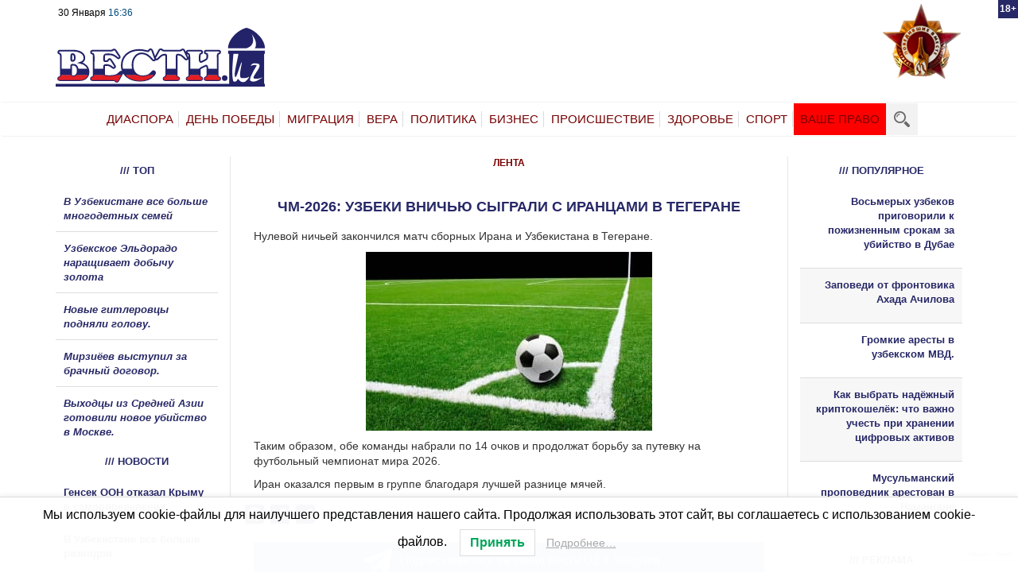

--- FILE ---
content_type: text/html; charset=UTF-8
request_url: https://vesti.uz/chm-2026-uzbeki-vnichju-sygrali-s-irancami-v-tegerane/
body_size: 21590
content:
<!DOCTYPE html><html dir="ltr" lang="ru-RU" class="no-js"><head><meta charset="utf-8"><meta http-equiv="X-UA-Compatible" content="IE=edge"><meta name="viewport" content="width=device-width, initial-scale=1"><style type='text/css'></style><title>Новости Узбекистана, России, Казахстана, Украины, Белоруссии &#8212; Вести.UZЧМ-2026: узбеки вничью сыграли с иранцами в Тегеране | Новости Узбекистана, России, Казахстана, Украины, Белоруссии - Вести.UZ</title><meta name="zen-verification" content="GkhYbdJx27D1CdcVcHXsQHxZhq451qy0qP3FgKZSXTd2aJgyEXJSrx4yocJaZZTR" /><link rel="icon" href ="https://vesti.uz/wp-content/themes/vesti/favicon.svg" type= "image/svg" ><link rel="shortcut icon" href ="https://vesti.uz/wp-content/themes/vesti/favicon.svg" typ e="image/svg" > <!--[if lt IE 9]> <script src="https://oss.maxcdn.com/html5shiv/3.7.3/html5shiv.min.js"></script> <script src="https://oss.maxcdn.com/respond/1.4.2/respond.min.js"></script> <![endif]--><meta name="description" content="Нулевой ничьей закончился матч сборных Ирана и Узбекистана в Тегеране. Таким образом, обе команды набрали по 14 очков и продолжат борьбу за путевку на футбольный чемпионат мира 2026. Иран оказался первым в группе благодаря лучшей разнице мячей." /><meta name="robots" content="max-snippet:-1, max-image-preview:large, max-video-preview:-1" /><meta name="author" content="Пользователь"/><link rel="canonical" href="https://vesti.uz/chm-2026-uzbeki-vnichju-sygrali-s-irancami-v-tegerane/" /><meta name="generator" content="All in One SEO (AIOSEO) 4.8.1.1" /> <script type="application/ld+json" class="aioseo-schema">{"@context":"https:\/\/schema.org","@graph":[{"@type":"Article","@id":"https:\/\/vesti.uz\/chm-2026-uzbeki-vnichju-sygrali-s-irancami-v-tegerane\/#article","name":"\u0427\u041c-2026: \u0443\u0437\u0431\u0435\u043a\u0438 \u0432\u043d\u0438\u0447\u044c\u044e \u0441\u044b\u0433\u0440\u0430\u043b\u0438 \u0441 \u0438\u0440\u0430\u043d\u0446\u0430\u043c\u0438 \u0432 \u0422\u0435\u0433\u0435\u0440\u0430\u043d\u0435 | \u041d\u043e\u0432\u043e\u0441\u0442\u0438 \u0423\u0437\u0431\u0435\u043a\u0438\u0441\u0442\u0430\u043d\u0430, \u0420\u043e\u0441\u0441\u0438\u0438, \u041a\u0430\u0437\u0430\u0445\u0441\u0442\u0430\u043d\u0430, \u0423\u043a\u0440\u0430\u0438\u043d\u044b, \u0411\u0435\u043b\u043e\u0440\u0443\u0441\u0441\u0438\u0438 - \u0412\u0435\u0441\u0442\u0438.UZ","headline":"\u0427\u041c-2026: \u0443\u0437\u0431\u0435\u043a\u0438 \u0432\u043d\u0438\u0447\u044c\u044e \u0441\u044b\u0433\u0440\u0430\u043b\u0438 \u0441 \u0438\u0440\u0430\u043d\u0446\u0430\u043c\u0438 \u0432 \u0422\u0435\u0433\u0435\u0440\u0430\u043d\u0435","author":{"@id":"https:\/\/vesti.uz\/author\/manageruser\/#author"},"publisher":{"@id":"https:\/\/vesti.uz\/#organization"},"image":{"@type":"ImageObject","url":"https:\/\/vesti.uz\/wp-content\/uploads\/2024\/06\/iran-i-uzbekistan.webp","width":1280,"height":853},"datePublished":"2024-06-12T11:39:44+05:00","dateModified":"2024-06-12T11:39:44+05:00","inLanguage":"ru-RU","mainEntityOfPage":{"@id":"https:\/\/vesti.uz\/chm-2026-uzbeki-vnichju-sygrali-s-irancami-v-tegerane\/#webpage"},"isPartOf":{"@id":"https:\/\/vesti.uz\/chm-2026-uzbeki-vnichju-sygrali-s-irancami-v-tegerane\/#webpage"},"articleSection":"\u041b\u0415\u041d\u0422\u0410"},{"@type":"BreadcrumbList","@id":"https:\/\/vesti.uz\/chm-2026-uzbeki-vnichju-sygrali-s-irancami-v-tegerane\/#breadcrumblist","itemListElement":[{"@type":"ListItem","@id":"https:\/\/vesti.uz\/#listItem","position":1,"name":"\u0413\u043b\u0430\u0432\u043d\u0430\u044f \u0441\u0442\u0440\u0430\u043d\u0438\u0446\u0430","item":"https:\/\/vesti.uz\/","nextItem":{"@type":"ListItem","@id":"https:\/\/vesti.uz\/chm-2026-uzbeki-vnichju-sygrali-s-irancami-v-tegerane\/#listItem","name":"\u0427\u041c-2026: \u0443\u0437\u0431\u0435\u043a\u0438 \u0432\u043d\u0438\u0447\u044c\u044e \u0441\u044b\u0433\u0440\u0430\u043b\u0438 \u0441 \u0438\u0440\u0430\u043d\u0446\u0430\u043c\u0438 \u0432 \u0422\u0435\u0433\u0435\u0440\u0430\u043d\u0435"}},{"@type":"ListItem","@id":"https:\/\/vesti.uz\/chm-2026-uzbeki-vnichju-sygrali-s-irancami-v-tegerane\/#listItem","position":2,"name":"\u0427\u041c-2026: \u0443\u0437\u0431\u0435\u043a\u0438 \u0432\u043d\u0438\u0447\u044c\u044e \u0441\u044b\u0433\u0440\u0430\u043b\u0438 \u0441 \u0438\u0440\u0430\u043d\u0446\u0430\u043c\u0438 \u0432 \u0422\u0435\u0433\u0435\u0440\u0430\u043d\u0435","previousItem":{"@type":"ListItem","@id":"https:\/\/vesti.uz\/#listItem","name":"\u0413\u043b\u0430\u0432\u043d\u0430\u044f \u0441\u0442\u0440\u0430\u043d\u0438\u0446\u0430"}}]},{"@type":"Organization","@id":"https:\/\/vesti.uz\/#organization","name":"Vesti.UZ","url":"https:\/\/vesti.uz\/","logo":{"@type":"ImageObject","url":"https:\/\/vesti.uz\/wp-content\/uploads\/2020\/12\/logo.svg","@id":"https:\/\/vesti.uz\/chm-2026-uzbeki-vnichju-sygrali-s-irancami-v-tegerane\/#organizationLogo","width":3024,"height":847},"image":{"@id":"https:\/\/vesti.uz\/chm-2026-uzbeki-vnichju-sygrali-s-irancami-v-tegerane\/#organizationLogo"}},{"@type":"Person","@id":"https:\/\/vesti.uz\/author\/manageruser\/#author","url":"https:\/\/vesti.uz\/author\/manageruser\/","name":"\u041f\u043e\u043b\u044c\u0437\u043e\u0432\u0430\u0442\u0435\u043b\u044c","image":{"@type":"ImageObject","@id":"https:\/\/vesti.uz\/chm-2026-uzbeki-vnichju-sygrali-s-irancami-v-tegerane\/#authorImage","url":"https:\/\/secure.gravatar.com\/avatar\/38061f75a215a6e6d1470643c9fc5c2d02e09d47c7c5011af9fa66cea4575041?s=96&d=mm&r=g","width":96,"height":96,"caption":"\u041f\u043e\u043b\u044c\u0437\u043e\u0432\u0430\u0442\u0435\u043b\u044c"}},{"@type":"WebPage","@id":"https:\/\/vesti.uz\/chm-2026-uzbeki-vnichju-sygrali-s-irancami-v-tegerane\/#webpage","url":"https:\/\/vesti.uz\/chm-2026-uzbeki-vnichju-sygrali-s-irancami-v-tegerane\/","name":"\u0427\u041c-2026: \u0443\u0437\u0431\u0435\u043a\u0438 \u0432\u043d\u0438\u0447\u044c\u044e \u0441\u044b\u0433\u0440\u0430\u043b\u0438 \u0441 \u0438\u0440\u0430\u043d\u0446\u0430\u043c\u0438 \u0432 \u0422\u0435\u0433\u0435\u0440\u0430\u043d\u0435 | \u041d\u043e\u0432\u043e\u0441\u0442\u0438 \u0423\u0437\u0431\u0435\u043a\u0438\u0441\u0442\u0430\u043d\u0430, \u0420\u043e\u0441\u0441\u0438\u0438, \u041a\u0430\u0437\u0430\u0445\u0441\u0442\u0430\u043d\u0430, \u0423\u043a\u0440\u0430\u0438\u043d\u044b, \u0411\u0435\u043b\u043e\u0440\u0443\u0441\u0441\u0438\u0438 - \u0412\u0435\u0441\u0442\u0438.UZ","description":"\u041d\u0443\u043b\u0435\u0432\u043e\u0439 \u043d\u0438\u0447\u044c\u0435\u0439 \u0437\u0430\u043a\u043e\u043d\u0447\u0438\u043b\u0441\u044f \u043c\u0430\u0442\u0447 \u0441\u0431\u043e\u0440\u043d\u044b\u0445 \u0418\u0440\u0430\u043d\u0430 \u0438 \u0423\u0437\u0431\u0435\u043a\u0438\u0441\u0442\u0430\u043d\u0430 \u0432 \u0422\u0435\u0433\u0435\u0440\u0430\u043d\u0435. \u0422\u0430\u043a\u0438\u043c \u043e\u0431\u0440\u0430\u0437\u043e\u043c, \u043e\u0431\u0435 \u043a\u043e\u043c\u0430\u043d\u0434\u044b \u043d\u0430\u0431\u0440\u0430\u043b\u0438 \u043f\u043e 14 \u043e\u0447\u043a\u043e\u0432 \u0438 \u043f\u0440\u043e\u0434\u043e\u043b\u0436\u0430\u0442 \u0431\u043e\u0440\u044c\u0431\u0443 \u0437\u0430 \u043f\u0443\u0442\u0435\u0432\u043a\u0443 \u043d\u0430 \u0444\u0443\u0442\u0431\u043e\u043b\u044c\u043d\u044b\u0439 \u0447\u0435\u043c\u043f\u0438\u043e\u043d\u0430\u0442 \u043c\u0438\u0440\u0430 2026. \u0418\u0440\u0430\u043d \u043e\u043a\u0430\u0437\u0430\u043b\u0441\u044f \u043f\u0435\u0440\u0432\u044b\u043c \u0432 \u0433\u0440\u0443\u043f\u043f\u0435 \u0431\u043b\u0430\u0433\u043e\u0434\u0430\u0440\u044f \u043b\u0443\u0447\u0448\u0435\u0439 \u0440\u0430\u0437\u043d\u0438\u0446\u0435 \u043c\u044f\u0447\u0435\u0439.","inLanguage":"ru-RU","isPartOf":{"@id":"https:\/\/vesti.uz\/#website"},"breadcrumb":{"@id":"https:\/\/vesti.uz\/chm-2026-uzbeki-vnichju-sygrali-s-irancami-v-tegerane\/#breadcrumblist"},"author":{"@id":"https:\/\/vesti.uz\/author\/manageruser\/#author"},"creator":{"@id":"https:\/\/vesti.uz\/author\/manageruser\/#author"},"image":{"@type":"ImageObject","url":"https:\/\/vesti.uz\/wp-content\/uploads\/2024\/06\/iran-i-uzbekistan.webp","@id":"https:\/\/vesti.uz\/chm-2026-uzbeki-vnichju-sygrali-s-irancami-v-tegerane\/#mainImage","width":1280,"height":853},"primaryImageOfPage":{"@id":"https:\/\/vesti.uz\/chm-2026-uzbeki-vnichju-sygrali-s-irancami-v-tegerane\/#mainImage"},"datePublished":"2024-06-12T11:39:44+05:00","dateModified":"2024-06-12T11:39:44+05:00"},{"@type":"WebSite","@id":"https:\/\/vesti.uz\/#website","url":"https:\/\/vesti.uz\/","name":"\u041d\u043e\u0432\u043e\u0441\u0442\u0438 \u0423\u0437\u0431\u0435\u043a\u0438\u0441\u0442\u0430\u043d\u0430, \u0420\u043e\u0441\u0441\u0438\u0438, \u041a\u0430\u0437\u0430\u0445\u0441\u0442\u0430\u043d\u0430, \u0423\u043a\u0440\u0430\u0438\u043d\u044b, \u0411\u0435\u043b\u043e\u0440\u0443\u0441\u0441\u0438\u0438 - \u0412\u0435\u0441\u0442\u0438.UZ","inLanguage":"ru-RU","publisher":{"@id":"https:\/\/vesti.uz\/#organization"}}]}</script> <meta property="og:title" content="ЧМ-2026: узбеки вничью сыграли с иранцами в Тегеране"/><meta property="og:description" content="Нулевой ничьей закончился матч сборных Ирана и Узбекистана в Тегеране.  Таким образом,"/><meta property="og:url" content="https://vesti.uz/chm-2026-uzbeki-vnichju-sygrali-s-irancami-v-tegerane/"/><meta property="og:image" content="https://vesti.uz/wp-content/uploads/2024/06/iran-i-uzbekistan.webp"/><meta property="og:image:width" content="1280"/><meta property="og:image:height" content="853"/><meta property="og:type" content="article"/><meta property="og:article:published_time" content="2024-06-12 11:39:44"/><meta property="og:article:modified_time" content="2024-06-12 11:39:44"/><meta name="twitter:card" content="summary"><meta name="twitter:title" content="ЧМ-2026: узбеки вничью сыграли с иранцами в Тегеране"/><meta name="twitter:description" content="Нулевой ничьей закончился матч сборных Ирана и Узбекистана в Тегеране.  Таким образом,"/><meta name="twitter:image" content="https://vesti.uz/wp-content/uploads/2024/06/iran-i-uzbekistan.webp"/><meta name="author" content="Пользователь"/><link rel='dns-prefetch' href='//widget.retell.cc' /><link rel='dns-prefetch' href='//static.addtoany.com' /><link rel='dns-prefetch' href='//secure.gravatar.com' /><link rel='dns-prefetch' href='//stats.wp.com' /><link rel='dns-prefetch' href='//v0.wordpress.com' /><link rel="alternate" type="application/rss+xml" title="Новости Узбекистана, России, Казахстана, Украины, Белоруссии - Вести.UZ &raquo; Лента комментариев к &laquo;ЧМ-2026: узбеки вничью сыграли с иранцами в Тегеране&raquo;" href="https://vesti.uz/chm-2026-uzbeki-vnichju-sygrali-s-irancami-v-tegerane/feed/" /><link rel="alternate" title="oEmbed (JSON)" type="application/json+oembed" href="https://vesti.uz/wp-json/oembed/1.0/embed?url=https%3A%2F%2Fvesti.uz%2Fchm-2026-uzbeki-vnichju-sygrali-s-irancami-v-tegerane%2F" /><link rel="alternate" title="oEmbed (XML)" type="text/xml+oembed" href="https://vesti.uz/wp-json/oembed/1.0/embed?url=https%3A%2F%2Fvesti.uz%2Fchm-2026-uzbeki-vnichju-sygrali-s-irancami-v-tegerane%2F&#038;format=xml" /> <script id="vesti-ready">window.advanced_ads_ready=function(e,a){a=a||"complete";var d=function(e){return"interactive"===a?"loading"!==e:"complete"===e};d(document.readyState)?e():document.addEventListener("readystatechange",(function(a){d(a.target.readyState)&&e()}),{once:"interactive"===a})},window.advanced_ads_ready_queue=window.advanced_ads_ready_queue||[];</script> <style id='wp-img-auto-sizes-contain-inline-css' type='text/css'>img:is([sizes=auto i],[sizes^="auto," i]){contain-intrinsic-size:3000px 1500px}
/*# sourceURL=wp-img-auto-sizes-contain-inline-css */</style><style id='wp-block-library-inline-css' type='text/css'>:root{--wp-block-synced-color:#7a00df;--wp-block-synced-color--rgb:122,0,223;--wp-bound-block-color:var(--wp-block-synced-color);--wp-editor-canvas-background:#ddd;--wp-admin-theme-color:#007cba;--wp-admin-theme-color--rgb:0,124,186;--wp-admin-theme-color-darker-10:#006ba1;--wp-admin-theme-color-darker-10--rgb:0,107,160.5;--wp-admin-theme-color-darker-20:#005a87;--wp-admin-theme-color-darker-20--rgb:0,90,135;--wp-admin-border-width-focus:2px}@media (min-resolution:192dpi){:root{--wp-admin-border-width-focus:1.5px}}.wp-element-button{cursor:pointer}:root .has-very-light-gray-background-color{background-color:#eee}:root .has-very-dark-gray-background-color{background-color:#313131}:root .has-very-light-gray-color{color:#eee}:root .has-very-dark-gray-color{color:#313131}:root .has-vivid-green-cyan-to-vivid-cyan-blue-gradient-background{background:linear-gradient(135deg,#00d084,#0693e3)}:root .has-purple-crush-gradient-background{background:linear-gradient(135deg,#34e2e4,#4721fb 50%,#ab1dfe)}:root .has-hazy-dawn-gradient-background{background:linear-gradient(135deg,#faaca8,#dad0ec)}:root .has-subdued-olive-gradient-background{background:linear-gradient(135deg,#fafae1,#67a671)}:root .has-atomic-cream-gradient-background{background:linear-gradient(135deg,#fdd79a,#004a59)}:root .has-nightshade-gradient-background{background:linear-gradient(135deg,#330968,#31cdcf)}:root .has-midnight-gradient-background{background:linear-gradient(135deg,#020381,#2874fc)}:root{--wp--preset--font-size--normal:16px;--wp--preset--font-size--huge:42px}.has-regular-font-size{font-size:1em}.has-larger-font-size{font-size:2.625em}.has-normal-font-size{font-size:var(--wp--preset--font-size--normal)}.has-huge-font-size{font-size:var(--wp--preset--font-size--huge)}.has-text-align-center{text-align:center}.has-text-align-left{text-align:left}.has-text-align-right{text-align:right}.has-fit-text{white-space:nowrap!important}#end-resizable-editor-section{display:none}.aligncenter{clear:both}.items-justified-left{justify-content:flex-start}.items-justified-center{justify-content:center}.items-justified-right{justify-content:flex-end}.items-justified-space-between{justify-content:space-between}.screen-reader-text{border:0;clip-path:inset(50%);height:1px;margin:-1px;overflow:hidden;padding:0;position:absolute;width:1px;word-wrap:normal!important}.screen-reader-text:focus{background-color:#ddd;clip-path:none;color:#444;display:block;font-size:1em;height:auto;left:5px;line-height:normal;padding:15px 23px 14px;text-decoration:none;top:5px;width:auto;z-index:100000}html :where(.has-border-color){border-style:solid}html :where([style*=border-top-color]){border-top-style:solid}html :where([style*=border-right-color]){border-right-style:solid}html :where([style*=border-bottom-color]){border-bottom-style:solid}html :where([style*=border-left-color]){border-left-style:solid}html :where([style*=border-width]){border-style:solid}html :where([style*=border-top-width]){border-top-style:solid}html :where([style*=border-right-width]){border-right-style:solid}html :where([style*=border-bottom-width]){border-bottom-style:solid}html :where([style*=border-left-width]){border-left-style:solid}html :where(img[class*=wp-image-]){height:auto;max-width:100%}:where(figure){margin:0 0 1em}html :where(.is-position-sticky){--wp-admin--admin-bar--position-offset:var(--wp-admin--admin-bar--height,0px)}@media screen and (max-width:600px){html :where(.is-position-sticky){--wp-admin--admin-bar--position-offset:0px}}

/*# sourceURL=wp-block-library-inline-css */</style><style id='global-styles-inline-css' type='text/css'>:root{--wp--preset--aspect-ratio--square: 1;--wp--preset--aspect-ratio--4-3: 4/3;--wp--preset--aspect-ratio--3-4: 3/4;--wp--preset--aspect-ratio--3-2: 3/2;--wp--preset--aspect-ratio--2-3: 2/3;--wp--preset--aspect-ratio--16-9: 16/9;--wp--preset--aspect-ratio--9-16: 9/16;--wp--preset--color--black: #000000;--wp--preset--color--cyan-bluish-gray: #abb8c3;--wp--preset--color--white: #ffffff;--wp--preset--color--pale-pink: #f78da7;--wp--preset--color--vivid-red: #cf2e2e;--wp--preset--color--luminous-vivid-orange: #ff6900;--wp--preset--color--luminous-vivid-amber: #fcb900;--wp--preset--color--light-green-cyan: #7bdcb5;--wp--preset--color--vivid-green-cyan: #00d084;--wp--preset--color--pale-cyan-blue: #8ed1fc;--wp--preset--color--vivid-cyan-blue: #0693e3;--wp--preset--color--vivid-purple: #9b51e0;--wp--preset--gradient--vivid-cyan-blue-to-vivid-purple: linear-gradient(135deg,rgb(6,147,227) 0%,rgb(155,81,224) 100%);--wp--preset--gradient--light-green-cyan-to-vivid-green-cyan: linear-gradient(135deg,rgb(122,220,180) 0%,rgb(0,208,130) 100%);--wp--preset--gradient--luminous-vivid-amber-to-luminous-vivid-orange: linear-gradient(135deg,rgb(252,185,0) 0%,rgb(255,105,0) 100%);--wp--preset--gradient--luminous-vivid-orange-to-vivid-red: linear-gradient(135deg,rgb(255,105,0) 0%,rgb(207,46,46) 100%);--wp--preset--gradient--very-light-gray-to-cyan-bluish-gray: linear-gradient(135deg,rgb(238,238,238) 0%,rgb(169,184,195) 100%);--wp--preset--gradient--cool-to-warm-spectrum: linear-gradient(135deg,rgb(74,234,220) 0%,rgb(151,120,209) 20%,rgb(207,42,186) 40%,rgb(238,44,130) 60%,rgb(251,105,98) 80%,rgb(254,248,76) 100%);--wp--preset--gradient--blush-light-purple: linear-gradient(135deg,rgb(255,206,236) 0%,rgb(152,150,240) 100%);--wp--preset--gradient--blush-bordeaux: linear-gradient(135deg,rgb(254,205,165) 0%,rgb(254,45,45) 50%,rgb(107,0,62) 100%);--wp--preset--gradient--luminous-dusk: linear-gradient(135deg,rgb(255,203,112) 0%,rgb(199,81,192) 50%,rgb(65,88,208) 100%);--wp--preset--gradient--pale-ocean: linear-gradient(135deg,rgb(255,245,203) 0%,rgb(182,227,212) 50%,rgb(51,167,181) 100%);--wp--preset--gradient--electric-grass: linear-gradient(135deg,rgb(202,248,128) 0%,rgb(113,206,126) 100%);--wp--preset--gradient--midnight: linear-gradient(135deg,rgb(2,3,129) 0%,rgb(40,116,252) 100%);--wp--preset--font-size--small: 13px;--wp--preset--font-size--medium: 20px;--wp--preset--font-size--large: 36px;--wp--preset--font-size--x-large: 42px;--wp--preset--spacing--20: 0.44rem;--wp--preset--spacing--30: 0.67rem;--wp--preset--spacing--40: 1rem;--wp--preset--spacing--50: 1.5rem;--wp--preset--spacing--60: 2.25rem;--wp--preset--spacing--70: 3.38rem;--wp--preset--spacing--80: 5.06rem;--wp--preset--shadow--natural: 6px 6px 9px rgba(0, 0, 0, 0.2);--wp--preset--shadow--deep: 12px 12px 50px rgba(0, 0, 0, 0.4);--wp--preset--shadow--sharp: 6px 6px 0px rgba(0, 0, 0, 0.2);--wp--preset--shadow--outlined: 6px 6px 0px -3px rgb(255, 255, 255), 6px 6px rgb(0, 0, 0);--wp--preset--shadow--crisp: 6px 6px 0px rgb(0, 0, 0);}:where(.is-layout-flex){gap: 0.5em;}:where(.is-layout-grid){gap: 0.5em;}body .is-layout-flex{display: flex;}.is-layout-flex{flex-wrap: wrap;align-items: center;}.is-layout-flex > :is(*, div){margin: 0;}body .is-layout-grid{display: grid;}.is-layout-grid > :is(*, div){margin: 0;}:where(.wp-block-columns.is-layout-flex){gap: 2em;}:where(.wp-block-columns.is-layout-grid){gap: 2em;}:where(.wp-block-post-template.is-layout-flex){gap: 1.25em;}:where(.wp-block-post-template.is-layout-grid){gap: 1.25em;}.has-black-color{color: var(--wp--preset--color--black) !important;}.has-cyan-bluish-gray-color{color: var(--wp--preset--color--cyan-bluish-gray) !important;}.has-white-color{color: var(--wp--preset--color--white) !important;}.has-pale-pink-color{color: var(--wp--preset--color--pale-pink) !important;}.has-vivid-red-color{color: var(--wp--preset--color--vivid-red) !important;}.has-luminous-vivid-orange-color{color: var(--wp--preset--color--luminous-vivid-orange) !important;}.has-luminous-vivid-amber-color{color: var(--wp--preset--color--luminous-vivid-amber) !important;}.has-light-green-cyan-color{color: var(--wp--preset--color--light-green-cyan) !important;}.has-vivid-green-cyan-color{color: var(--wp--preset--color--vivid-green-cyan) !important;}.has-pale-cyan-blue-color{color: var(--wp--preset--color--pale-cyan-blue) !important;}.has-vivid-cyan-blue-color{color: var(--wp--preset--color--vivid-cyan-blue) !important;}.has-vivid-purple-color{color: var(--wp--preset--color--vivid-purple) !important;}.has-black-background-color{background-color: var(--wp--preset--color--black) !important;}.has-cyan-bluish-gray-background-color{background-color: var(--wp--preset--color--cyan-bluish-gray) !important;}.has-white-background-color{background-color: var(--wp--preset--color--white) !important;}.has-pale-pink-background-color{background-color: var(--wp--preset--color--pale-pink) !important;}.has-vivid-red-background-color{background-color: var(--wp--preset--color--vivid-red) !important;}.has-luminous-vivid-orange-background-color{background-color: var(--wp--preset--color--luminous-vivid-orange) !important;}.has-luminous-vivid-amber-background-color{background-color: var(--wp--preset--color--luminous-vivid-amber) !important;}.has-light-green-cyan-background-color{background-color: var(--wp--preset--color--light-green-cyan) !important;}.has-vivid-green-cyan-background-color{background-color: var(--wp--preset--color--vivid-green-cyan) !important;}.has-pale-cyan-blue-background-color{background-color: var(--wp--preset--color--pale-cyan-blue) !important;}.has-vivid-cyan-blue-background-color{background-color: var(--wp--preset--color--vivid-cyan-blue) !important;}.has-vivid-purple-background-color{background-color: var(--wp--preset--color--vivid-purple) !important;}.has-black-border-color{border-color: var(--wp--preset--color--black) !important;}.has-cyan-bluish-gray-border-color{border-color: var(--wp--preset--color--cyan-bluish-gray) !important;}.has-white-border-color{border-color: var(--wp--preset--color--white) !important;}.has-pale-pink-border-color{border-color: var(--wp--preset--color--pale-pink) !important;}.has-vivid-red-border-color{border-color: var(--wp--preset--color--vivid-red) !important;}.has-luminous-vivid-orange-border-color{border-color: var(--wp--preset--color--luminous-vivid-orange) !important;}.has-luminous-vivid-amber-border-color{border-color: var(--wp--preset--color--luminous-vivid-amber) !important;}.has-light-green-cyan-border-color{border-color: var(--wp--preset--color--light-green-cyan) !important;}.has-vivid-green-cyan-border-color{border-color: var(--wp--preset--color--vivid-green-cyan) !important;}.has-pale-cyan-blue-border-color{border-color: var(--wp--preset--color--pale-cyan-blue) !important;}.has-vivid-cyan-blue-border-color{border-color: var(--wp--preset--color--vivid-cyan-blue) !important;}.has-vivid-purple-border-color{border-color: var(--wp--preset--color--vivid-purple) !important;}.has-vivid-cyan-blue-to-vivid-purple-gradient-background{background: var(--wp--preset--gradient--vivid-cyan-blue-to-vivid-purple) !important;}.has-light-green-cyan-to-vivid-green-cyan-gradient-background{background: var(--wp--preset--gradient--light-green-cyan-to-vivid-green-cyan) !important;}.has-luminous-vivid-amber-to-luminous-vivid-orange-gradient-background{background: var(--wp--preset--gradient--luminous-vivid-amber-to-luminous-vivid-orange) !important;}.has-luminous-vivid-orange-to-vivid-red-gradient-background{background: var(--wp--preset--gradient--luminous-vivid-orange-to-vivid-red) !important;}.has-very-light-gray-to-cyan-bluish-gray-gradient-background{background: var(--wp--preset--gradient--very-light-gray-to-cyan-bluish-gray) !important;}.has-cool-to-warm-spectrum-gradient-background{background: var(--wp--preset--gradient--cool-to-warm-spectrum) !important;}.has-blush-light-purple-gradient-background{background: var(--wp--preset--gradient--blush-light-purple) !important;}.has-blush-bordeaux-gradient-background{background: var(--wp--preset--gradient--blush-bordeaux) !important;}.has-luminous-dusk-gradient-background{background: var(--wp--preset--gradient--luminous-dusk) !important;}.has-pale-ocean-gradient-background{background: var(--wp--preset--gradient--pale-ocean) !important;}.has-electric-grass-gradient-background{background: var(--wp--preset--gradient--electric-grass) !important;}.has-midnight-gradient-background{background: var(--wp--preset--gradient--midnight) !important;}.has-small-font-size{font-size: var(--wp--preset--font-size--small) !important;}.has-medium-font-size{font-size: var(--wp--preset--font-size--medium) !important;}.has-large-font-size{font-size: var(--wp--preset--font-size--large) !important;}.has-x-large-font-size{font-size: var(--wp--preset--font-size--x-large) !important;}
/*# sourceURL=global-styles-inline-css */</style><style id='classic-theme-styles-inline-css' type='text/css'>/*! This file is auto-generated */
.wp-block-button__link{color:#fff;background-color:#32373c;border-radius:9999px;box-shadow:none;text-decoration:none;padding:calc(.667em + 2px) calc(1.333em + 2px);font-size:1.125em}.wp-block-file__button{background:#32373c;color:#fff;text-decoration:none}
/*# sourceURL=/wp-includes/css/classic-themes.min.css */</style><link rel='stylesheet' id='unslider-css-css' href='https://vesti.uz/wp-content/cache/wmac/css/wmac_single_8aebb373abf3d16664650e82baec759c.css' type='text/css' media='all' /><link rel='stylesheet' id='slider-css-css' href='https://vesti.uz/wp-content/cache/wmac/css/wmac_single_1b7dd749175cd6ce4030fdde90f9e043.css' type='text/css' media='all' /><link rel='stylesheet' id='wp-polls-css' href='https://vesti.uz/wp-content/cache/wmac/css/wmac_single_e619fed4db9cedec2065f006d5b63713.css' type='text/css' media='all' /><style id='wp-polls-inline-css' type='text/css'>.wp-polls .pollbar {
	margin: 1px;
	font-size: 6px;
	line-height: 8px;
	height: 8px;
	background-image: url('https://vesti.uz/wp-content/plugins/wp-polls/images/default/pollbg.gif');
	border: 1px solid #c8c8c8;
}

/*# sourceURL=wp-polls-inline-css */</style><link rel='stylesheet' id='lwpcng-main-css' href='https://vesti.uz/wp-content/plugins/luckywp-cookie-notice-gdpr/front/assets/main.min.css' type='text/css' media='all' /><link rel='stylesheet' id='style-css-css' href='https://vesti.uz/wp-content/cache/wmac/css/wmac_single_b39d3443af8186ecd0de6fa55b8471e0.css' type='text/css' media='all' /><link rel='stylesheet' id='responsive-css-css' href='https://vesti.uz/wp-content/cache/wmac/css/wmac_single_29c0b564f744ac5685ecfe6804117a52.css' type='text/css' media='all' /><link rel='stylesheet' id='taxopress-frontend-css-css' href='https://vesti.uz/wp-content/cache/wmac/css/wmac_single_e785594fd2d383c248a36665a319e401.css' type='text/css' media='all' /><link rel='stylesheet' id='addtoany-css' href='https://vesti.uz/wp-content/plugins/add-to-any/addtoany.min.css' type='text/css' media='all' /> <script type="text/javascript" src="https://widget.retell.cc/js/common.min.js?ver=6f2a30834cfcbc13d449e8976793a190" id="js-file-js"></script> <script type="text/javascript" id="addtoany-core-js-before">window.a2a_config=window.a2a_config||{};a2a_config.callbacks=[];a2a_config.overlays=[];a2a_config.templates={};a2a_localize = {
	Share: "Отправить",
	Save: "Сохранить",
	Subscribe: "Подписаться",
	Email: "E-mail",
	Bookmark: "В закладки!",
	ShowAll: "Показать все",
	ShowLess: "Показать остальное",
	FindServices: "Найти сервис(ы)",
	FindAnyServiceToAddTo: "Найти сервис и добавить",
	PoweredBy: "Работает на",
	ShareViaEmail: "Поделиться по электронной почте",
	SubscribeViaEmail: "Подписаться по электронной почте",
	BookmarkInYourBrowser: "Добавить в закладки",
	BookmarkInstructions: "Нажмите Ctrl+D или \u2318+D, чтобы добавить страницу в закладки",
	AddToYourFavorites: "Добавить в Избранное",
	SendFromWebOrProgram: "Отправлять с любого email-адреса или email-программы",
	EmailProgram: "Почтовая программа",
	More: "Подробнее&#8230;",
	ThanksForSharing: "Спасибо, что поделились!",
	ThanksForFollowing: "Спасибо за подписку!"
};

a2a_config.icon_color="#272867,#ffffff";

//# sourceURL=addtoany-core-js-before</script> <script type="text/javascript" defer src="https://static.addtoany.com/menu/page.js" id="addtoany-core-js"></script> <script type="text/javascript" src="https://vesti.uz/wp-includes/js/jquery/jquery.min.js?ver=3.7.1" id="jquery-core-js"></script> <script type="text/javascript" src="https://vesti.uz/wp-includes/js/jquery/jquery-migrate.min.js?ver=3.4.1" id="jquery-migrate-js"></script> <script type="text/javascript" defer src="https://vesti.uz/wp-content/plugins/add-to-any/addtoany.min.js?ver=1.1" id="addtoany-jquery-js"></script> <script type="text/javascript" src="https://vesti.uz/wp-content/cache/wmac/js/wmac_single_2e5a829118008de81eb3ad817fc8e1e7.js?ver=100.4.6" id="unslider-js-js"></script> <script type="text/javascript" src="https://vesti.uz/wp-content/cache/wmac/js/wmac_single_f093ef5c11bad365deae3d8205d4f1c0.js?ver=100.4.6" id="unslider-move-js-js"></script> <script type="text/javascript" src="https://vesti.uz/wp-content/cache/wmac/js/wmac_single_8454c792d265671d1ef3a8f28ecbdc3e.js?ver=100.4.6" id="unslider-swipe-js-js"></script> <script type="text/javascript" id="advanced-ads-advanced-js-js-extra">var advads_options = {"blog_id":"1","privacy":{"enabled":false,"state":"not_needed"}};
//# sourceURL=advanced-ads-advanced-js-js-extra</script> <script type="text/javascript" src="https://vesti.uz/wp-content/cache/wmac/js/wmac_single_19475ac7d74198a94c98617ff64b23df.js?ver=1.56.0" id="advanced-ads-advanced-js-js"></script> <script type="text/javascript" id="advanced-ads-responsive-js-extra">var advanced_ads_responsive = {"reload_on_resize":"0"};
//# sourceURL=advanced-ads-responsive-js-extra</script> <script type="text/javascript" src="https://vesti.uz/wp-content/cache/wmac/js/wmac_single_18b77da6c619b46c6d26ff5cb8ed63a5.js?ver=100.9" id="advanced-ads-responsive-js"></script> <script type="text/javascript" src="https://vesti.uz/wp-content/plugins/luckywp-cookie-notice-gdpr/front/assets/main.min.js?ver=1.2.1" id="lwpcng-main-js"></script> <script type="text/javascript" src="https://vesti.uz/wp-content/cache/wmac/js/wmac_single_4fefad9146c6f829cf3d56d26f4491e6.js?ver=200.8" id="advanced-ds-pro/front-js"></script> <script type="text/javascript" src="https://vesti.uz/wp-content/cache/wmac/js/wmac_single_8fa2b9763d58f6cffcb0218dcc145b02.js?ver=3.33.0" id="taxopress-frontend-js-js"></script> <script type="text/javascript" id="advanced-ads-pro/cache_busting-js-extra">var advanced_ads_pro_ajax_object = {"ajax_url":"https://vesti.uz/wp-admin/admin-ajax.php","lazy_load_module_enabled":"","lazy_load":{"default_offset":0,"offsets":[]},"moveintohidden":""};
//# sourceURL=advanced-ads-pro%2Fcache_busting-js-extra</script> <script type="text/javascript" src="https://vesti.uz/wp-content/cache/wmac/js/wmac_single_39273565ba0f0ad0fc6dc3ac7a2067d6.js?ver=200.8" id="advanced-ads-pro/cache_busting-js"></script> <link rel="https://api.w.org/" href="https://vesti.uz/wp-json/" /><link rel="alternate" title="JSON" type="application/json" href="https://vesti.uz/wp-json/wp/v2/posts/154069" /><style>img#wpstats{display:none}</style> <script>advads_items = { conditions: {}, display_callbacks: {}, display_effect_callbacks: {}, hide_callbacks: {}, backgrounds: {}, effect_durations: {}, close_functions: {}, showed: [] };</script><style type="text/css" id="vesti-layer-custom-css"></style><script type="text/javascript">var advadsCfpQueue = [];
		var advadsCfpAd = function( adID ){
			if ( 'undefined' == typeof advadsProCfp ) { advadsCfpQueue.push( adID ) } else { advadsProCfp.addElement( adID ) }
		};</script> <script  async src="https://pagead2.googlesyndication.com/pagead/js/adsbygoogle.js?client=ca-pub-6495121950374945" crossorigin="anonymous"></script> <style type="text/css" id="wp-custom-css">#menu-item-81818 {background:red;}</style><link rel='stylesheet' id='gglcptch-css' href='https://vesti.uz/wp-content/cache/wmac/css/wmac_single_7653b66d445009df80fb9354856fb18e.css' type='text/css' media='all' /></head><body class="wp-singular post-template-default single single-post postid-154069 single-format-standard wp-theme-vesti aa-prefix-vesti-"> <script type="text/javascript">(function (w, d, c) {

(w[c] = w[c] || []).push(function () {

try {

w.statmedia = new StatMedia({ 'id': 50212 });

} catch ( e ) {}

});

var p = d.createElement('script');

p.type = 'text/javascript';

p.async = true;

p.src = 'https://stat.media/sm.js';

var s = d.getElementsByTagName('script')[0];

s.parentNode.insertBefore(p, s);

})(window, document, '__statmedia_callbacks');</script> <header class="header"> <span class="age">18+</span><div class="container"><div class="top"><div class="row"><div class="col-md-3 col-xs-6 logo-container"><div class="date">30 Января <span>16:36</span></div> <a class="logo" href="https://vesti.uz"><img src="https://vesti.uz/wp-content/uploads/2020/12/logo.svg" alt="Вести.UZ Новости стран СНГ"></a> <img style="width: 0px;" src="https://vesti.uz/wp-content/uploads/fonvesti.jpg" alt="Вести.UZ | Новости Узбекистан, Россия, Казахстан, Украина, Беларусь"></div><div class="col-md-7 visible-md visible-lg banner"><div id="yandex_rtb_R-A-87038-3"></div> <script type="text/javascript">(function(w, d, n, s, t) {
        w[n] = w[n] || [];
        w[n].push(function() {
            Ya.Context.AdvManager.render({
                blockId: "R-A-87038-3",
                renderTo: "yandex_rtb_R-A-87038-3",
                async: true
            });
        });
        t = d.getElementsByTagName("script")[0];
        s = d.createElement("script");
        s.type = "text/javascript";
        s.src = "//an.yandex.ru/system/context.js";
        s.async = true;
        t.parentNode.insertBefore(s, t);
    })(this, this.document, "yandexContextAsyncCallbacks");</script></div><div class="col-md-2 col-xs-6 link"><a href="/vesti-uz"><img src="https://vesti.uz/wp-content/uploads/2021/02/star2.png" alt="Вести.UZ"></a></div></div></div></div><nav class="navbar"><div class="container"><div class="navbar-header"> <button type="button" class="navbar-toggle collapsed" data-toggle="collapse" data-target="#navbar" aria-expanded="false" aria-controls="navbar"> <span class="sr-only">Toggle navigation</span> <span class="icon-bar"></span> <span class="icon-bar"></span> <span class="icon-bar"></span> </button><div class="search visible-xs visible-sm"><form action="https://vesti.uz" method="get"> <input placeholder="Поиск..." id="result" name="s" type="text" value=""> <input type="submit" value=""> <span id="send"></span></form></div></div><div id="navbar" class="collapse navbar-collapse"><div class="contain"><ul id = "menu-glavnoe-menyu" class = "nav navbar-nav"><li id="menu-item-34828" class="menu-item menu-item-type-taxonomy menu-item-object-category menu-item-34828"><a href="https://vesti.uz/category/news/diaspora/">Диаспора</a></li><li id="menu-item-34829" class="menu-item menu-item-type-taxonomy menu-item-object-category menu-item-34829"><a href="https://vesti.uz/category/news/victoryday/">День Победы</a></li><li id="menu-item-34830" class="menu-item menu-item-type-taxonomy menu-item-object-category menu-item-34830"><a href="https://vesti.uz/category/news/migration/">Миграция</a></li><li id="menu-item-34831" class="menu-item menu-item-type-taxonomy menu-item-object-category menu-item-34831"><a href="https://vesti.uz/category/news/faith/">Вера</a></li><li id="menu-item-34832" class="menu-item menu-item-type-taxonomy menu-item-object-category menu-item-34832"><a href="https://vesti.uz/category/news/politics/">Политика</a></li><li id="menu-item-34833" class="menu-item menu-item-type-taxonomy menu-item-object-category menu-item-34833"><a href="https://vesti.uz/category/news/business/">Бизнес</a></li><li id="menu-item-34834" class="menu-item menu-item-type-taxonomy menu-item-object-category menu-item-34834"><a href="https://vesti.uz/category/news/proishestviya/">Происшествие</a></li><li id="menu-item-34835" class="menu-item menu-item-type-taxonomy menu-item-object-category menu-item-34835"><a href="https://vesti.uz/category/news/zdorovie/">Здоровье</a></li><li id="menu-item-34836" class="menu-item menu-item-type-taxonomy menu-item-object-category menu-item-34836"><a href="https://vesti.uz/category/news/sport/">Спорт</a></li><li id="menu-item-81818" class="menu-item menu-item-type-custom menu-item-object-custom menu-item-81818"><a href="http://pravouz.com/">Ваше право</a></li></ul><div class="search"><form action="https://vesti.uz" method="get"> <input placeholder="Поиск..." id="result" name="s" type="text" value=""> <input type="submit" value=""> <span id="send"></span></form></div></div></div></div></nav></header><div class="content"><div class="container"><div class="row"><div class="col-md-6 col-md-push-3 content-center"><div class="post-inner"><div class="custom"><div class="row"><div class="hidden-xs col-sm-4 left"></div><div class="col-sm-4 center"> <a href="/category/lenta">ЛЕНТА</a></div><div class="hidden-xs col-sm-4 right"></div></div></div><div class="visible-xs visible-sm news"><div id="yandex_rtb_R-A-87038-6"></div> <script type="text/javascript">(function(w, d, n, s, t) {
        w[n] = w[n] || [];
        w[n].push(function() {
            Ya.Context.AdvManager.render({
                blockId: "R-A-87038-6",
                renderTo: "yandex_rtb_R-A-87038-6",
                async: true
            });
        });
        t = d.getElementsByTagName("script")[0];
        s = d.createElement("script");
        s.type = "text/javascript";
        s.src = "//an.yandex.ru/system/context.js";
        s.async = true;
        t.parentNode.insertBefore(s, t);
    })(this, this.document, "yandexContextAsyncCallbacks");</script> </div><h1 class="line title w-line"><span>ЧМ-2026: узбеки вничью сыграли с иранцами в Тегеране</span></h1><div class="text"> <script data-voiced='player'>Retell.init({
           url: 'https://vesti.uz/chm-2026-uzbeki-vnichju-sygrali-s-irancami-v-tegerane/'
      })</script><p>Нулевой ничьей закончился матч сборных Ирана и Узбекистана в Тегеране.<span id="more-154069"></span></p><p><img fetchpriority="high" decoding="async" class="aligncenter size-full wp-image-121703" src="https://vesti.uz/wp-content/uploads/2021/07/photo_2021-07-05_17-21-28.jpg" alt="ЧМ-2026: узбеки вничью сыграли с иранцами в Тегеране" width="360" height="225" srcset="https://vesti.uz/wp-content/uploads/2021/07/photo_2021-07-05_17-21-28.jpg 360w, https://vesti.uz/wp-content/uploads/2021/07/photo_2021-07-05_17-21-28-300x188.jpg 300w, https://vesti.uz/wp-content/uploads/2021/07/photo_2021-07-05_17-21-28-104x65.jpg 104w, https://vesti.uz/wp-content/uploads/2021/07/photo_2021-07-05_17-21-28-112x70.jpg 112w" sizes="(max-width: 360px) 100vw, 360px" /></p><p>Таким образом, обе команды набрали по 14 очков и продолжат борьбу за путевку на футбольный чемпионат мира 2026.</p><p>Иран оказался первым в группе благодаря лучшей разнице мячей.</p><div class="addtoany_share_save_container addtoany_content addtoany_content_bottom"><div class="a2a_kit a2a_kit_size_24 addtoany_list" data-a2a-url="https://vesti.uz/chm-2026-uzbeki-vnichju-sygrali-s-irancami-v-tegerane/" data-a2a-title="ЧМ-2026: узбеки вничью сыграли с иранцами в Тегеране"><a class="a2a_button_facebook" href="https://www.addtoany.com/add_to/facebook?linkurl=https%3A%2F%2Fvesti.uz%2Fchm-2026-uzbeki-vnichju-sygrali-s-irancami-v-tegerane%2F&amp;linkname=%D0%A7%D0%9C-2026%3A%20%D1%83%D0%B7%D0%B1%D0%B5%D0%BA%D0%B8%20%D0%B2%D0%BD%D0%B8%D1%87%D1%8C%D1%8E%20%D1%81%D1%8B%D0%B3%D1%80%D0%B0%D0%BB%D0%B8%20%D1%81%20%D0%B8%D1%80%D0%B0%D0%BD%D1%86%D0%B0%D0%BC%D0%B8%20%D0%B2%20%D0%A2%D0%B5%D0%B3%D0%B5%D1%80%D0%B0%D0%BD%D0%B5" title="Facebook" rel="nofollow noopener" target="_blank"></a><a class="a2a_button_twitter" href="https://www.addtoany.com/add_to/twitter?linkurl=https%3A%2F%2Fvesti.uz%2Fchm-2026-uzbeki-vnichju-sygrali-s-irancami-v-tegerane%2F&amp;linkname=%D0%A7%D0%9C-2026%3A%20%D1%83%D0%B7%D0%B1%D0%B5%D0%BA%D0%B8%20%D0%B2%D0%BD%D0%B8%D1%87%D1%8C%D1%8E%20%D1%81%D1%8B%D0%B3%D1%80%D0%B0%D0%BB%D0%B8%20%D1%81%20%D0%B8%D1%80%D0%B0%D0%BD%D1%86%D0%B0%D0%BC%D0%B8%20%D0%B2%20%D0%A2%D0%B5%D0%B3%D0%B5%D1%80%D0%B0%D0%BD%D0%B5" title="Twitter" rel="nofollow noopener" target="_blank"></a><a class="a2a_button_telegram" href="https://www.addtoany.com/add_to/telegram?linkurl=https%3A%2F%2Fvesti.uz%2Fchm-2026-uzbeki-vnichju-sygrali-s-irancami-v-tegerane%2F&amp;linkname=%D0%A7%D0%9C-2026%3A%20%D1%83%D0%B7%D0%B1%D0%B5%D0%BA%D0%B8%20%D0%B2%D0%BD%D0%B8%D1%87%D1%8C%D1%8E%20%D1%81%D1%8B%D0%B3%D1%80%D0%B0%D0%BB%D0%B8%20%D1%81%20%D0%B8%D1%80%D0%B0%D0%BD%D1%86%D0%B0%D0%BC%D0%B8%20%D0%B2%20%D0%A2%D0%B5%D0%B3%D0%B5%D1%80%D0%B0%D0%BD%D0%B5" title="Telegram" rel="nofollow noopener" target="_blank"></a><a class="a2a_dd addtoany_no_icon addtoany_share_save addtoany_share" href="https://www.addtoany.com/share">Поделиться</a></div></div></div> <a href="https://t.me/vestiuz"><div id="telegram"><img src="/wp-content/uploads/telegram.png" alt="Telegram Вести.UZ"/> <span id="tt">Подписывайтесь на канал Вести.UZ в Telegram</span></div></a><div style="margin:0 auto;text-align:center;clear:both;"><div id="yandex_rtb_R-A-87038-2"></div> <script type="text/javascript">(function(w, d, n, s, t) {
        w[n] = w[n] || [];
        w[n].push(function() {
            Ya.Context.AdvManager.render({
                blockId: "R-A-87038-2",
                renderTo: "yandex_rtb_R-A-87038-2",
                async: true
            });
        });
        t = d.getElementsByTagName("script")[0];
        s = d.createElement("script");
        s.type = "text/javascript";
        s.src = "//an.yandex.ru/system/context.js";
        s.async = true;
        t.parentNode.insertBefore(s, t);
    })(this, this.document, "yandexContextAsyncCallbacks");</script> <div class="visible-xs visible-sm news"> <script async src="https://nqohup.com/n1k7l1291/vil0pm3y0hq8/867vqu687kpya2k3.php"></script> <div data-la-block="a64e7d0e-ec5c-43ed-85ac-2702ba506f63"></div></div>  <script async src="https://jsn.24smi.net/smi.js"></script> <div class="smi24__informer smi24__auto" data-smi-blockid="14243"></div> <script>(window.smiq = window.smiq || []).push({});</script> </div><div class="soc-share"></div></div><div id="comments" class="comments-area"><div id="respond" class="comment-respond"><h2 id="reply-title" class="comment-reply-title">Добавить комментарий <small><a rel="nofollow" id="cancel-comment-reply-link" href="/chm-2026-uzbeki-vnichju-sygrali-s-irancami-v-tegerane/#respond" style="display:none;">Отменить ответ</a></small></h2><form action="https://vesti.uz/wp-comments-post.php" method="post" id="commentform" class="comment-form"><p class="comment-notes"><span id="email-notes">Ваш адрес email не будет опубликован.</span> <span class="required-field-message">Обязательные поля помечены <span class="required">*</span></span></p><p class="comment-form-author"><label for="author">Имя</label> <span class="required">*</span><input id="author" name="author" type="text" value="" size="30" /></p><p class="comment-form-email"><label for="email">Email</label> <span class="required">*</span><input id="email" name="email" type="text" value="" size="30" /></p><div class="gglcptch gglcptch_v3"><input type="hidden" id="g-recaptcha-response" name="g-recaptcha-response" /><br /><div class="gglcptch_error_text">Срок проверки reCAPTCHA истек. Перезагрузите страницу.</div></div><p class="comment-form-comment"><label for="comment">Комментарий</label><textarea id="comment" name="comment" cols="45" rows="8"  aria-required="true" required="required"></textarea></p><p class="comment-subscription-form"><input type="checkbox" name="subscribe_comments" id="subscribe_comments" value="subscribe" style="width: auto; -moz-appearance: checkbox; -webkit-appearance: checkbox;" /> <label class="subscribe-label" id="subscribe-label" for="subscribe_comments">Уведомить меня о новых комментариях по email.</label></p><p class="comment-subscription-form"><input type="checkbox" name="subscribe_blog" id="subscribe_blog" value="subscribe" style="width: auto; -moz-appearance: checkbox; -webkit-appearance: checkbox;" /> <label class="subscribe-label" id="subscribe-blog-label" for="subscribe_blog">Уведомлять меня о новых записях почтой.</label></p><p class="form-submit"><input name="submit" type="submit" id="submit" class="btn" value="Отправить комментарий" /> <input type='hidden' name='comment_post_ID' value='154069' id='comment_post_ID' /> <input type='hidden' name='comment_parent' id='comment_parent' value='0' /></p></form></div></div><div class="related_posts"><h3>Другие статьи раздела</h3><ul class="list-unstyled"><li><a href="https://vesti.uz/gensek-oon-otkazal-krymu-v-samoopredelenii/" rel="bookmark" title="Генсек ООН отказал Крыму в самоопределении">Генсек ООН отказал Крыму в самоопределении</a></li><li><a href="https://vesti.uz/v-uzbekistane-vse-bolshe-razvodov-3/" rel="bookmark" title="В Узбекистане все больше разводов">В Узбекистане все больше разводов</a></li><li><a href="https://vesti.uz/kak-ssha-kinuli-sirijskih-kurdov/" rel="bookmark" title="Как США кинули сирийских курдов">Как США кинули сирийских курдов</a></li><li><a href="https://vesti.uz/alisher-usmanov-razoblachil-lozh-navalnogo/" rel="bookmark" title="Алишер Усманов разоблачил ложь Навального">Алишер Усманов разоблачил ложь Навального</a></li><li><a href="https://vesti.uz/kak-ne-zabluditsja-v-mire-sportivnyh-prognozov-i-kapperov/" rel="bookmark" title="Как не заблудиться в мире спортивных прогнозов и капперов">Как не заблудиться в мире спортивных прогнозов и капперов</a></li></ul></div> ﻿</div><div class="hidden-xs hidden-sm col-md-3 col-md-pull-6 sidebar"><div class="news top-five"><h5 class="line w-line"><span>/// Топ</span></h5><ul><li> <a href="https://vesti.uz/v-uzbekistane-vse-bolshe-mnogodetnyh-semej-n/" class="title">В Узбекистане все больше многодетных семей</a></li><li> <a href="https://vesti.uz/uzbekskoe-jeldorado-narashhivaet-dobychu-zolota/" class="title">Узбекское Эльдорадо наращивает добычу золота</a></li><li> <a href="https://vesti.uz/novye-gitlerovcy-podnjali-golovu/" class="title">Новые гитлеровцы подняли голову.</a></li><li> <a href="https://vesti.uz/mirzijoev-vystupil-za-brachnyj-dogovor/" class="title">Мирзиёев выступил за брачный договор.</a></li><li> <a href="https://vesti.uz/vyhodcy-iz-srednej-azii-gotovili-novoe-ubijstvo-v-moskve/" class="title">Выходцы из Средней Азии готовили новое убийство в Москве.</a></li></ul></div><div class="news"><h5 class="line w-line"><span>/// Новости</span></h5><ul><li> <a href="https://vesti.uz/gensek-oon-otkazal-krymu-v-samoopredelenii/" class="title">Генсек ООН отказал Крыму в самоопределении</a></li><li> <a href="https://vesti.uz/v-uzbekistane-vse-bolshe-razvodov-3/" class="title">В Узбекистане все больше разводов</a></li><li> <a href="https://vesti.uz/kak-ssha-kinuli-sirijskih-kurdov/" class="title">Как США кинули сирийских курдов</a></li><li> <a href="https://vesti.uz/alisher-usmanov-razoblachil-lozh-navalnogo/" class="title">Алишер Усманов разоблачил ложь Навального</a></li><li> <a href="https://vesti.uz/kak-ne-zabluditsja-v-mire-sportivnyh-prognozov-i-kapperov/" class="title">Как не заблудиться в мире спортивных прогнозов и капперов</a></li><li> <a href="https://vesti.uz/uzbekskij-parlamentarij-obvinil-sssr-v-bednosti/" class="title">Узбекский парламентарий обвинил СССР в бедности</a></li><li> <a href="https://vesti.uz/tashkent-kupaetsja-v-dengah/" class="title">Ташкент купается в деньгах</a></li><li> <a href="https://vesti.uz/inostrancu-s-sudimostju-ne-svetit-grazhdanstvo-rf/" class="title">Иностранцу с судимостью не светит гражданство РФ.</a></li><li> <a href="https://vesti.uz/musulmanskij-propovednik-arestovan-v-namangane/" class="title">Мусульманский проповедник арестован в Намангане</a></li><li> <a href="https://vesti.uz/kak-vybrat-nadjozhnyj-kriptokosheljok-chto-vazhno-uchest-pri-hranenii-cifrovyh-aktivov/" class="title">Как выбрать надёжный криптокошелёк: что важно учесть при хранении цифровых активов</a></li><li> <a href="https://vesti.uz/gromkie-aresty-v-uzbekskom-mvd/" class="title">Громкие аресты в узбекском МВД.</a></li><li> <a href="https://vesti.uz/vosmeryh-uzbekov-prigovorili-k-pozhiznennym-srokam-za-ubijstvo-v-dubae/" class="title">Восьмерых узбеков приговорили к пожизненным срокам за убийство в Дубае</a></li><li> <a href="https://vesti.uz/za-vtoroj-pasport-ugolovnaja-statja/" class="title">За второй паспорт-уголовная статья.</a></li><li> <a href="https://vesti.uz/v-uljanovske-vyhodca-iz-srednej-azii-lishili-rossijskogo-pasporta/" class="title">В Ульяновске выходца из Средней Азии лишили российского паспорта.</a></li><li> <a href="https://vesti.uz/iskusstvo-karate-fizicheskaja-sila-moral-i-put-razvitija/" class="title">Искусство карате: физическая сила, мораль и путь развития</a></li><li> <a href="https://vesti.uz/ceny-na-zhile-neuderzhimo-rastut/" class="title">Цены на жилье неудержимо растут</a></li><li> <a href="https://vesti.uz/v-davose-vspyhnul-skandal-iz-za-zelenogo-perehoda/" class="title">В Давосе вспыхнул скандал из-за «зеленого перехода»</a></li><li> <a href="https://vesti.uz/pochemu-cifrovye-valjuty-vsjo-glubzhe-vhodjat-v-povsednevnuju-zhizn/" class="title">Почему цифровые валюты всё глубже входят в повседневную жизнь</a></li><li> <a href="https://vesti.uz/tashkentskij-ubijca-russkogo-generala-uslyshal-prigovor/" class="title">Ташкентский убийца русского генерала услышал приговор.</a></li><li> <a href="https://vesti.uz/uzbekskij-grossmejster-probilsja-v-final-chempionata-mira-po-freestyle-chess/" class="title">Узбекский гроссмейстер пробился в финал чемпионата мира по Freestyle Chess</a></li><li> <a href="https://vesti.uz/v-ufe-likvidirovali-jachejku-terroristov-iz-srednej-azii/" class="title">В Уфе ликвидировали ячейку террористов из Средней Азии.</a></li></ul> <a style="margin: 0 0 15px 0; display: block; text-align: right; color: #272867;" href="/category/lenta">Все новости...</a><div style="margin:10px 0;text-align:center;overflow:hidden;"> <ins class="adsbygoogle"
 style="display:inline-block;width:240px;height:400px;"
 data-ad-client="ca-pub-6495121950374945"
 data-ad-slot="7632452980"></ins> <script>(adsbygoogle = window.adsbygoogle || []).push({});</script> </div></div></div><div class="col-md-3 sidebar"><div class="news popular"><h5 class="line w-line"><span>/// популярное</span></h5><ul><li> <a href="https://vesti.uz/vosmeryh-uzbekov-prigovorili-k-pozhiznennym-srokam-za-ubijstvo-v-dubae/" class="title">Восьмерых узбеков приговорили к пожизненным срокам за убийство в Дубае</a><div class="watch"></div></li><li> <a href="https://vesti.uz/zapovedi-ot-frontovika-ahada-achilova/" class="title">Заповеди от фронтовика Ахада Ачилова</a><div class="watch"></div></li><li> <a href="https://vesti.uz/gromkie-aresty-v-uzbekskom-mvd/" class="title">Громкие аресты в узбекском МВД.</a><div class="watch"></div></li><li> <a href="https://vesti.uz/kak-vybrat-nadjozhnyj-kriptokosheljok-chto-vazhno-uchest-pri-hranenii-cifrovyh-aktivov/" class="title">Как выбрать надёжный криптокошелёк: что важно учесть при хранении цифровых активов</a><div class="watch"></div></li><li> <a href="https://vesti.uz/musulmanskij-propovednik-arestovan-v-namangane/" class="title">Мусульманский проповедник арестован в Намангане</a><div class="watch"></div></li></ul></div><div class="adv visible-md visible-lg"><h5 class="line w-line"><span>/// Реклама</span></h5><div id="yandex_rtb_R-A-87038-1"></div> <script type="text/javascript">(function(w, d, n, s, t) {
          w[n] = w[n] || [];
          w[n].push(function() {
            Ya.Context.AdvManager.render({
              blockId: "R-A-87038-1",
              renderTo: "yandex_rtb_R-A-87038-1",
              async: true,
              pageNumber: 1
            });
          });
          t = d.getElementsByTagName("script")[0];
          s = d.createElement("script");
          s.type = "text/javascript";
          s.src = "//an.yandex.ru/system/context.js";
          s.async = true;
          t.parentNode.insertBefore(s, t);
        })(this, this.document, "yandexContextAsyncCallbacks");</script> <p class="ad__right"> <script async src="https://pagead2.googlesyndication.com/pagead/js/adsbygoogle.js?client=ca-pub-6495121950374945"
     crossorigin="anonymous"></script>  <ins class="adsbygoogle"
 style="display:block"
 data-ad-client="ca-pub-6495121950374945"
 data-ad-slot="7632452980"
 data-ad-format="auto"
 data-full-width-responsive="true"></ins> <script>(adsbygoogle = window.adsbygoogle || []).push({});</script> <script async src="https://pagead2.googlesyndication.com/pagead/js/adsbygoogle.js?client=ca-pub-6495121950374945"
     crossorigin="anonymous"></script>  <ins class="adsbygoogle"
 style="display:block"
 data-ad-client="ca-pub-6495121950374945"
 data-ad-slot="7632452980"
 data-ad-format="auto"
 data-full-width-responsive="true"></ins> <script>(adsbygoogle = window.adsbygoogle || []).push({});</script>  <ins class="adsbygoogle"
 style="display:inline-block;width:240px;height:400px;"
 data-ad-client="ca-pub-6495121950374945"
 data-ad-slot="7632452980"></ins> <script>(adsbygoogle = window.adsbygoogle || []).push({});</script> </p></div></div></div><div style="margin:0 auto;text-align:center;clear:both;"> <script async src="https://pagead2.googlesyndication.com/pagead/js/adsbygoogle.js"></script>  <ins class="adsbygoogle"
 style="display:block"
 data-ad-client="ca-pub-6495121950374945"
 data-ad-slot="1736633636"
 data-ad-format="auto"
 data-full-width-responsive="true"></ins> <script>(adsbygoogle = window.adsbygoogle || []).push({});</script> </div></div></div><footer class="footer"><div class="top"><div class="container"><div class="row"><div class="col-md-4"><div class="tabs"><ul class="nav nav-tabs" role="tablist"><li role="presentation" class="active"><a href="#facebook" aria-controls="facebook" role="tab" data-toggle="tab">facebook</a></li><li role="presentation"><a href="#ok" aria-controls="ok" role="tab" data-toggle="tab">одноклассники</a></li></ul><div class="tab-content"><div role="tabpanel" class="tab-pane active" id="facebook"><div data-height="300" class="fb-page" data-href="https://www.facebook.com/101829525619546/" data-tabs="timeline" data-small-header="false" data-adapt-container-width="true" data-hide-cover="false" data-show-facepile="true"><blockquote cite="https://www.facebook.com/101829525619546/" class="fb-xfbml-parse-ignore"><a href="https://www.facebook.com/101829525619546/">Вести.UZ</a></blockquote></div></div><div role="tabpanel" class="tab-pane" id="ok"><div id="ok_group_widget"></div> <script>!function (d, id, did, st) {
                    var js = d.createElement("script");
                    js.src = "https://connect.ok.ru/connect.js";
                    js.onload = js.onreadystatechange = function () {
                      if (!this.readyState || this.readyState == "loaded" || this.readyState == "complete") {
                        if (!this.executed) {
                          this.executed = true;
                          setTimeout(function () {
                            OK.CONNECT.insertGroupWidget(id,did,st);
                          }, 0);
                        }
                      }}
                      d.documentElement.appendChild(js);
                    }(document,"ok_group_widget","52821632352382",'{"width":340,"height":300}');</script> </div></div></div></div><div class="col-md-4"><h4 class="title">подписаться на рассылку</h4><div class="stc-subscribe-wrapper well"><form role="form" method="post"><div class="stc-categories"> <label for="stc_all_categories">Выберите раздел: </label> <select name="stc_categories[]" id=""><option id="stc-all-categories" name="stc_all_categories" value="1">Все рубрики</option><option value="295">Lenta</option><option value="248">Безопасность</option><option value="5">Бизнес</option><option value="8">Вера</option><option value="183">ВИДЕО</option><option value="9">День Победы</option><option value="7">Диаспора</option><option value="266">Жилье</option><option value="272">Звезды</option><option value="14">Здоровье</option><option value="265">Интернет</option><option value="12">Ислам</option><option value="400">Истории от автора "Большой игры"</option><option value="252">История</option><option value="249">Коррупция</option><option value="276">Культура</option><option value="11">ЛЕНТА</option><option value="6">Миграция</option><option value="239">Мнение</option><option value="253">Наука</option><option value="783">Общество</option><option value="4">Политика</option><option value="259">Права человека</option><option value="15">Происшествие</option><option value="2">РЕПОРТАЖИ</option><option value="3">Русский мир</option><option value="10">Спорт</option><option value="495">СССР-100: свет и тени</option><option value="258">Террор</option><option value="287">Туризм</option><option value="282">Фельетон</option><option value="13">Христианство</option><option value="1">Я ОШИБСЯ</option> </select></div><div class="form-group"> <label for="stc-email">Электронный адрес:</label> <input type="text" id="stc-email" class="form-control" name="stc_email" value=""/></div><div class="checkbox"> <label> <input type="checkbox" id="stc-unsubscribe-checkbox" name="stc-unsubscribe" value="1" > Отпишите меня </label></div> <input type="hidden" name="action" value="stc_subscribe_me" /> <input type="hidden" id="stc_nonce" name="stc_nonce" value="2c3caa3f9f" /><input type="hidden" name="_wp_http_referer" value="/chm-2026-uzbeki-vnichju-sygrali-s-irancami-v-tegerane/" /> <button id="stc-subscribe-btn" type="submit" class="btn btn-default">Подписаться</button> <button id="stc-unsubscribe-btn" type="submit" class="btn btn-default" style="display:none;">Отписаться</button></form></div></div><div class="col-md-4 interviews"><h4 class="title">ВАШЕ МНЕНИЕ</h4><ul class="list-unstyled"><li><div id="polls-8" class="wp-polls"><form id="polls_form_8" class="wp-polls-form" action="/index.php" method="post"><p style="display: none;"><input type="hidden" id="poll_8_nonce" name="wp-polls-nonce" value="11044c10c2" /></p><p style="display: none;"><input type="hidden" name="poll_id" value="8" /></p><p style="text-align: center;"><strong>Какой статус должен быть у русского языка?</strong></p><div id="polls-8-ans" class="wp-polls-ans"><ul class="wp-polls-ul"><li><input type="radio" id="poll-answer-29" name="poll_8" value="29" /> <label for="poll-answer-29">Официальный</label></li><li><input type="radio" id="poll-answer-30" name="poll_8" value="30" /> <label for="poll-answer-30">Язык межнационального общения</label></li><li><input type="radio" id="poll-answer-31" name="poll_8" value="31" /> <label for="poll-answer-31">Региональный</label></li><li><input type="radio" id="poll-answer-32" name="poll_8" value="32" /> <label for="poll-answer-32">Никакой</label></li></ul><p style="text-align: center;"> <input type="button" name="vote" value="Отправить" class="Buttons" onclick="poll_vote(8);" /> <a href="#ViewPollResults" class="Buttons" onclick="poll_result(8); return false;" title="Итоги">Итоги</a></p></div></form></div><div id="polls-8-loading" class="wp-polls-loading"><img src="https://vesti.uz/wp-content/plugins/wp-polls/images/loading.gif" width="16" height="16" alt="Загрузка ..." title="Загрузка ..." class="wp-polls-image" />&nbsp;Загрузка ...</div></li></ul></div></div></div></div><div class="bottom"><div class="container"><div class="row"><div class="col-md-3 col-lg-2 copyrights"><p>2004-2024 © VESTI.UZ<br /> ВСЕ ПРАВА ЗАЩИЩЕНЫ</p></div><div class="col-md-5 col-lg-7 cats"><ul id = "menu-nizhnee-menyu" class = ""><li id="menu-item-35345" class="menu-item menu-item-type-post_type menu-item-object-page menu-item-home menu-item-35345"><a href="https://vesti.uz/">Главная</a></li><li id="menu-item-107024" class="menu-item menu-item-type-post_type menu-item-object-page menu-item-107024"><a href="https://vesti.uz/reklama-na-sajte/">Реклама на сайте</a></li></ul></div><div class="col-md-4 col-lg-3 socs"><div class="socials"> <a href="https://www.facebook.com/Vesti.UZ/"><i class="fa fa-facebook" aria-hidden="true"></i></a> <a href="https://twitter.com/vesti_uz"><i class="fa fa-twitter" aria-hidden="true"></i></a> <a href="https://vk.com/vesti_uz"><i class="fa fa-vk" aria-hidden="true"></i></a> <a href="https://ok.ru/group/52821632352382"><i class="fa fa-odnoklassniki" aria-hidden="true"></i></a> <a href="https://www.youtube.com/channel/UCsz_5g0d-rPUM1meoRjIf2Q"><i class="fa fa-youtube" aria-hidden="true"></i></a><p style="margin-top:5px;text-align:center;"></p></div></div></div><p> * Экстремистские и террористические организации, запрещенные в Российской Федерации: американская компания Meta и принадлежащие ей соцсети Instagram и Facebook, «Правый сектор», «Украинская повстанческая армия» (УПА), «Исламское государство» (ИГ, ИГИЛ), «Джабхат Фатх аш-Шам» (бывшая «Джабхат ан-Нусра», «Джебхат ан-Нусра»), Национал-Большевистская партия (НБП), «Аль-Каида», «УНА-УНСО», «Талибан», «Меджлис крымско-татарского народа», «Свидетели Иеговы», «Мизантропик Дивижн», «Братство» Корчинского, «Артподготовка», «Тризуб им. Степана Бандеры», «НСО», «Славянский союз», «Формат-18», «Хизб ут-Тахрир», «Фонд борьбы с коррупцией» (ФБК) – организация-иноагент, признанная экстремистской, запрещена в РФ и ликвидирована по решению суда; её основатель Алексей Навальный включён в перечень террористов и экстремистов.</p><p>* Организации и граждане, признанные Минюстом РФ иноагентами: Международное историко-просветительское, благотворительное и правозащитное общество «Мемориал», Аналитический центр Юрия Левады, фонд «В защиту прав заключённых», «Институт глобализации и социальных движений», «Благотворительный фонд охраны здоровья и защиты прав граждан», «Центр независимых социологических исследований», Голос Америки, Радио Свободная Европа/Радио Свобода, телеканал «Настоящее время», Кавказ.Реалии, Крым.Реалии, Сибирь.Реалии, правозащитник Лев Пономарёв, журналисты Людмила Савицкая и Сергей Маркелов, главред газеты «Псковская губерния» Денис Камалягин, художница-акционистка и фемактивистка Дарья Апахончич. и <a href="https://minjust.gov.ru/ru/documents/7822/" target="_blank">другие</a>.<br><br> Все права защищены и охраняются законом. Любое использование материалов сайта допустимо при условии наличия активной гиперссылки на Vesti.UZ. <br> Редакция не несет ответственности за достоверность информации, опубликованной в рекламных объявлениях. <br> Редакция может не разделять мнения авторов статей</p><p id="copyright-text"> Отдел рекламы и предложений:<br> Почта: <a href="mailto:ad@vesti.uz">ad@vesti.uz</a><br> Тел. +7 916 914 0285<br> Telegram: <a href="https://t.me/ADVestiuz" target="_blank">@ADVestiuz</a><br><br> Редакция: 108814, г. Москва, ул. Липовый парк, д. 15<br> Контакты: <a href="mailto:998901854160@yandex.ru">998901854160@yandex.ru</a>, тел. +998 90 185 4160<br><br></p></div></div></footer> <script>(function(){var advanced_ads_ga_UID="UA-27964742-1",advanced_ads_ga_anonymIP=!!1;window.advanced_ads_check_adblocker=function(t){var n=[],e=null;function a(t){var n=window.requestAnimationFrame||window.mozRequestAnimationFrame||window.webkitRequestAnimationFrame||function(t){return setTimeout(t,16)};n.call(window,t)}return a((function(){var t=document.createElement("div");t.innerHTML="&nbsp;",t.setAttribute("class","ad_unit ad-unit text-ad text_ad pub_300x250"),t.setAttribute("style","width: 1px !important; height: 1px !important; position: absolute !important; left: 0px !important; top: 0px !important; overflow: hidden !important;"),document.body.appendChild(t),a((function(){var a,o,i=null===(a=(o=window).getComputedStyle)||void 0===a?void 0:a.call(o,t),d=null==i?void 0:i.getPropertyValue("-moz-binding");e=i&&"none"===i.getPropertyValue("display")||"string"==typeof d&&-1!==d.indexOf("about:");for(var c=0,r=n.length;c<r;c++)n[c](e);n=[]}))})),function(t){"undefined"==typeof advanced_ads_adblocker_test&&(e=!0),null!==e?t(e):n.push(t)}}(),(()=>{function t(t){this.UID=t,this.analyticsObject="function"==typeof gtag;var n=this;return this.count=function(){gtag("event","AdBlock",{event_category:"Advanced Ads",event_label:"Yes",non_interaction:!0,send_to:n.UID})},function(){if(!n.analyticsObject){var e=document.createElement("script");e.src="https://www.googletagmanager.com/gtag/js?id="+t,e.async=!0,document.body.appendChild(e),window.dataLayer=window.dataLayer||[],window.gtag=function(){dataLayer.push(arguments)},n.analyticsObject=!0,gtag("js",new Date)}var a={send_page_view:!1,transport_type:"beacon"};window.advanced_ads_ga_anonymIP&&(a.anonymize_ip=!0),gtag("config",t,a)}(),this}advanced_ads_check_adblocker((function(n){n&&new t(advanced_ads_ga_UID).count()}))})();})();</script><script type="speculationrules">{"prefetch":[{"source":"document","where":{"and":[{"href_matches":"/*"},{"not":{"href_matches":["/wp-*.php","/wp-admin/*","/wp-content/uploads/*","/wp-content/*","/wp-content/plugins/*","/wp-content/themes/vesti/*","/*\\?(.+)"]}},{"not":{"selector_matches":"a[rel~=\"nofollow\"]"}},{"not":{"selector_matches":".no-prefetch, .no-prefetch a"}}]},"eagerness":"conservative"}]}</script> <script type="text/javascript" id="wp-polls-js-extra">var pollsL10n = {"ajax_url":"https://vesti.uz/wp-admin/admin-ajax.php","text_wait":"\u0412\u0430\u0448 \u043f\u043e\u0441\u043b\u0435\u0434\u043d\u0438\u0439 \u0437\u0430\u043f\u0440\u043e\u0441 \u0435\u0449\u0435 \u043e\u0431\u0440\u0430\u0431\u0430\u0442\u044b\u0432\u0430\u0435\u0442\u0441\u044f. \u041f\u043e\u0436\u0430\u043b\u0443\u0439\u0441\u0442\u0430 \u043f\u043e\u0434\u043e\u0436\u0434\u0438\u0442\u0435 ...","text_valid":"\u041f\u043e\u0436\u0430\u043b\u0443\u0439\u0441\u0442\u0430 \u043a\u043e\u0440\u0440\u0435\u043a\u0442\u043d\u043e \u0432\u044b\u0431\u0435\u0440\u0438\u0442\u0435 \u043e\u0442\u0432\u0435\u0442.","text_multiple":"\u041c\u0430\u043a\u0441\u0438\u043c\u0430\u043b\u044c\u043d\u043e \u0434\u043e\u043f\u0443\u0441\u0442\u0438\u043c\u043e\u0435 \u0447\u0438\u0441\u043b\u043e \u0432\u0430\u0440\u0438\u0430\u043d\u0442\u043e\u0432:","show_loading":"1","show_fading":"1"};
//# sourceURL=wp-polls-js-extra</script> <script type="text/javascript" src="https://vesti.uz/wp-content/cache/wmac/js/wmac_single_92a77854e7be2f0cf4350123adf6e4d2.js?ver=2.77.3" id="wp-polls-js"></script> <script type="text/javascript" id="advanced-ads-layer-footer-js-js-extra">var advanced_ads_layer_settings = {"layer_class":"vesti-layer"};
//# sourceURL=advanced-ads-layer-footer-js-js-extra</script> <script type="text/javascript" src="https://vesti.uz/wp-content/cache/wmac/js/wmac_single_dc78c6a047e6ea10a85e1e7eec07c49e.js?ver=100.6.4" id="advanced-ads-layer-footer-js-js"></script> <script type="text/javascript" id="advanced-ads-sticky-footer-js-js-extra">var advanced_ads_sticky_settings = {"check_position_fixed":"","sticky_class":"vesti-sticky"};
//# sourceURL=advanced-ads-sticky-footer-js-js-extra</script> <script type="text/javascript" src="https://vesti.uz/wp-content/cache/wmac/js/wmac_single_d5765e5d466e32b94fd92e338279576e.js?ver=100.7.9" id="advanced-ads-sticky-footer-js-js"></script> <script type="text/javascript" src="https://vesti.uz/wp-includes/js/comment-reply.min.js?ver=6f2a30834cfcbc13d449e8976793a190" id="comment-reply-js" async="async" data-wp-strategy="async" fetchpriority="low"></script> <script type="text/javascript" src="https://vesti.uz/wp-content/themes/vesti/js/jquery.min.js?ver=6f2a30834cfcbc13d449e8976793a190" id="jquery-js-js"></script> <script type="text/javascript" src="https://vesti.uz/wp-content/themes/vesti/js/bootstrap.min.js?ver=6f2a30834cfcbc13d449e8976793a190" id="bootstrap-js-js"></script> <script type="text/javascript" src="https://vesti.uz/wp-content/cache/wmac/js/wmac_single_f9e2b3d7e674db726ce3b5d8337e72ea.js?ver=3.0" id="script-js-js"></script> <script type="text/javascript" id="advadsTrackingHandle-js-extra">var advadsTracking = {"ajaxurl":"https://vesti.uz/wp-admin/admin-ajax.php","ajaxActionName":"aatrack-records","method":null,"blogId":"1"};
//# sourceURL=advadsTrackingHandle-js-extra</script> <script type="text/javascript" src="https://vesti.uz/wp-content/cache/wmac/js/wmac_single_ff6310df8220c74e623c9a1edbb4ad78.js?ver=100.20.2" id="advadsTrackingHandle-js"></script> <script type="text/javascript" id="jetpack-stats-js-before">_stq = window._stq || [];
_stq.push([ "view", JSON.parse("{\"v\":\"ext\",\"blog\":\"146512704\",\"post\":\"154069\",\"tz\":\"5\",\"srv\":\"vesti.uz\",\"j\":\"1:14.5\"}") ]);
_stq.push([ "clickTrackerInit", "146512704", "154069" ]);
//# sourceURL=jetpack-stats-js-before</script> <script type="text/javascript" src="https://stats.wp.com/e-202605.js" id="jetpack-stats-js" defer="defer" data-wp-strategy="defer"></script> <script type="text/javascript" id="gglcptch_pre_api-js-extra">var gglcptch_pre = {"messages":{"in_progress":"\u041f\u043e\u0436\u0430\u043b\u0443\u0439\u0441\u0442\u0430, \u0434\u043e\u0436\u0434\u0438\u0442\u0435\u0441\u044c \u043e\u043a\u043e\u043d\u0447\u0430\u043d\u0438\u044f \u0437\u0430\u0433\u0440\u0443\u0437\u043a\u0438 Google reCAPTCHA.","timeout":"\u041d\u0435 \u0443\u0434\u0430\u043b\u043e\u0441\u044c \u0437\u0430\u0433\u0440\u0443\u0437\u0438\u0442\u044c Google reCAPTCHA. \u041f\u043e\u0436\u0430\u043b\u0443\u0439\u0441\u0442\u0430, \u043f\u0440\u043e\u0432\u0435\u0440\u044c\u0442\u0435 \u0432\u0430\u0448\u0435 \u043f\u043e\u0434\u043a\u043b\u044e\u0447\u0435\u043d\u0438\u0435 \u043a \u0441\u0435\u0442\u0438 \u0418\u043d\u0442\u0435\u0440\u043d\u0435\u0442 \u0438 \u043f\u0435\u0440\u0435\u0437\u0430\u0433\u0440\u0443\u0437\u0438\u0442\u0435 \u044d\u0442\u0443 \u0441\u0442\u0440\u0430\u043d\u0438\u0446\u0443."},"custom_callback":""};
//# sourceURL=gglcptch_pre_api-js-extra</script> <script type="text/javascript" src="https://vesti.uz/wp-content/cache/wmac/js/wmac_single_1a366dc5d3ed493a8becf5b7e10960ab.js?ver=1.80" id="gglcptch_pre_api-js"></script> <script type="text/javascript" data-cfasync="false" async="async" defer="defer" src="https://www.google.com/recaptcha/api.js?render=6Lfs6sAZAAAAAFFpKMF2gFkj5ZySOvTpjM6zhnPk" id="gglcptch_api-js"></script> <script type="text/javascript" id="gglcptch_script-js-extra">var gglcptch = {"options":{"version":"v3","sitekey":"6Lfs6sAZAAAAAFFpKMF2gFkj5ZySOvTpjM6zhnPk","error":"\u003Cstrong\u003E\u0412\u043d\u0438\u043c\u0430\u043d\u0438\u0435\u003C/strong\u003E:&nbsp;\u0412 \u0442\u0435\u043a\u0443\u0449\u0435\u0439 \u0444\u043e\u0440\u043c\u0435 \u043d\u0430\u0439\u0434\u0435\u043d\u043e \u0431\u043e\u043b\u0435\u0435 \u043e\u0434\u043d\u043e\u0433\u043e \u0431\u043b\u043e\u043a\u0430 reCAPTCHA. \u041f\u043e\u0436\u0430\u043b\u0443\u0439\u0441\u0442\u0430, \u0443\u0434\u0430\u043b\u0438\u0442\u0435 \u0432\u0441\u0435 \u043b\u0438\u0448\u043d\u0438\u0435 \u0431\u043b\u043e\u043a\u0438 reCAPTCHA \u0434\u043b\u044f \u0434\u0430\u043b\u044c\u043d\u0435\u0439\u0448\u0435\u0439 \u043a\u043e\u0440\u0440\u0435\u043a\u0442\u043d\u043e\u0439 \u0440\u0430\u0431\u043e\u0442\u044b.","disable":0},"vars":{"visibility":false}};
//# sourceURL=gglcptch_script-js-extra</script> <script type="text/javascript" src="https://vesti.uz/wp-content/cache/wmac/js/wmac_single_bc2dcc199a7c9cb912e75c468f316757.js?ver=1.80" id="gglcptch_script-js"></script> <script type="text/javascript">jQuery(function($){
          
          $('#stc-unsubscribe-checkbox').click( function() {
            
            if( $(this).prop('checked') == true ) {
              $('.stc-categories').hide();
              $('#stc-subscribe-btn').hide();
              $('#stc-unsubscribe-btn').show();
            }else{
              $('.stc-categories').show();
              $('#stc-subscribe-btn').show();
              $('#stc-unsubscribe-btn').hide();
            }
          });

          $('#stc-all-categories').click( function() {
            if( $(this).prop('checked') == true ) {
              $('div.stc-categories-checkboxes').hide();
              $('div.stc-categories-checkboxes input[type=checkbox]').each(function () {
              $(this).prop('checked', true);
            }); 
            }else{
              $('div.stc-categories-checkboxes').show();
              $('div.stc-categories-checkboxes input[type=checkbox]').each(function () {
              $(this).prop('checked', false);
            });
            }              
            
          });

      });</script> <script>window.advads_has_ads = [["76570","ad",null],["76583","ad",null],["76584","ad",null],["76579","ad",null],["76582","ad",null],["76586","ad",null]];

( window.advanced_ads_ready || jQuery( document ).ready ).call( null, function() {if ( window.advanced_ads_pro ) {advanced_ads_pro.process_passive_cb();} else if ( window.console && window.console.log ) {console.log('Advanced Ads Pro: cache-busting can not be initialized');} });</script><script>!function(){window.advanced_ads_ready_queue=window.advanced_ads_ready_queue||[],advanced_ads_ready_queue.push=window.advanced_ads_ready;for(var d=0,a=advanced_ads_ready_queue.length;d<a;d++)advanced_ads_ready(advanced_ads_ready_queue[d])}();</script><div class="js-lwpcngNotice lwpcngNotice lwpcngNotice-sticked lwpcngNoticeBar lwpcngNoticeBar-bottom lwpcngNotice-light lwpcngHide" data-cookie-expire="31536000000" data-status-accepted="1" data-status-rejected="2" data-reload-after-accept="" data-reload-after-reject="" data-use-show-again=""><div class="lwpcngNotice_message"> Мы используем cookie-файлы для наилучшего представления нашего сайта. Продолжая использовать этот сайт, вы соглашаетесь с использованием cookie-файлов.</div><div class="lwpcngNotice_buttons"><div class="lwpcngNotice_accept js-lwpcngAccept"> Принять</div><div class="lwpcngNotice_more"> <a target="_blank" href="https://vesti.uz/politika-cookie/">Подробнее…</a></div></div></div><div class="js-lwpcngShowAgain lwpcngShowAgain lwpcngShowAgain-bottomSticked lwpcngShowAgain-sideFloat lwpcngShowAgain-bottomRight lwpcngShowAgain-light lwpcngHide lwpcngHide" style="right:24px">Политика конфиденциальности</div><script type="text/javascript">var advads_tracking_ads = {};var advads_tracking_urls = [];var advads_gatracking_uids = [];var advads_tracking_methods = [];var advads_tracking_parallel = [];var advads_tracking_linkbases = [];var advads_gatracking_allads = [];var advads_gatracking_anonym = true;</script> <div id="fb-root"></div> <script>(function(d, s, id) {
    var js, fjs = d.getElementsByTagName(s)[0];
    if (d.getElementById(id)) return;
    js = d.createElement(s); js.id = id;
    js.src = "//connect.facebook.net/ru_RU/sdk.js#xfbml=1&version=v2.8&appId=597018093837056";
    fjs.parentNode.insertBefore(js, fjs);
  }(document, 'script', 'facebook-jssdk'));</script>  <script type="text/javascript" >(function(m,e,t,r,i,k,a){m[i]=m[i]||function(){(m[i].a=m[i].a||[]).push(arguments)};
   m[i].l=1*new Date();
   for (var j = 0; j < document.scripts.length; j++) {if (document.scripts[j].src === r) { return; }}
   k=e.createElement(t),a=e.getElementsByTagName(t)[0],k.async=1,k.src=r,a.parentNode.insertBefore(k,a)})
   (window, document, "script", "https://mc.yandex.ru/metrika/tag.js", "ym");

   ym(12757129, "init", {
        clickmap:true,
        trackLinks:true,
        accurateTrackBounce:true,
        webvisor:true
   });</script> <noscript><div><img src="https://mc.yandex.ru/watch/12757129" style="position:absolute; left:-9999px;" alt="" /></div></noscript>  <script type="text/javascript">var _tmr = window._tmr || (window._tmr = []);
_tmr.push({id: "3173103", type: "pageView", start: (new Date()).getTime()});
(function (d, w, id) {
  if (d.getElementById(id)) return;
  var ts = d.createElement("script"); ts.type = "text/javascript"; ts.async = true; ts.id = id;
  ts.src = "https://top-fwz1.mail.ru/js/code.js";
  var f = function () {var s = d.getElementsByTagName("script")[0]; s.parentNode.insertBefore(ts, s);};
  if (w.opera == "[object Opera]") { d.addEventListener("DOMContentLoaded", f, false); } else { f(); }
})(document, window, "topmailru-code");</script><noscript><div> <img src="https://top-fwz1.mail.ru/counter?id=3173103;js=na" style="border:0;position:absolute;left:-9999px;" alt="Top.Mail.Ru" /></div></noscript>  <script type="text/javascript">var _gaq = _gaq || [];
  _gaq.push(['_setAccount', 'UA-27964742-1']);
  _gaq.push(['_trackPageview']);

  (function() {
    var ga = document.createElement('script'); ga.type = 'text/javascript'; ga.async = true;
    ga.src = ('https:' == document.location.protocol ? 'https://ssl' : 'http://www') + '.google-analytics.com/ga.js';
    var s = document.getElementsByTagName('script')[0]; s.parentNode.insertBefore(ga, s);
  })();</script>  <script>(function(c,l,a,r,i,t,y){
        c[a]=c[a]||function(){(c[a].q=c[a].q||[]).push(arguments)};
        t=l.createElement(r);t.async=1;t.src="https://www.clarity.ms/tag/"+i+"?ref=bwt";
        y=l.getElementsByTagName(r)[0];y.parentNode.insertBefore(t,y);
    })(window, document, "clarity", "script", "72p78zd1w8");</script> </body></html>

--- FILE ---
content_type: text/html; charset=utf-8
request_url: https://www.google.com/recaptcha/api2/anchor?ar=1&k=6Lfs6sAZAAAAAFFpKMF2gFkj5ZySOvTpjM6zhnPk&co=aHR0cHM6Ly92ZXN0aS51ejo0NDM.&hl=en&v=N67nZn4AqZkNcbeMu4prBgzg&size=invisible&anchor-ms=20000&execute-ms=30000&cb=957ffoh3xhc7
body_size: 48768
content:
<!DOCTYPE HTML><html dir="ltr" lang="en"><head><meta http-equiv="Content-Type" content="text/html; charset=UTF-8">
<meta http-equiv="X-UA-Compatible" content="IE=edge">
<title>reCAPTCHA</title>
<style type="text/css">
/* cyrillic-ext */
@font-face {
  font-family: 'Roboto';
  font-style: normal;
  font-weight: 400;
  font-stretch: 100%;
  src: url(//fonts.gstatic.com/s/roboto/v48/KFO7CnqEu92Fr1ME7kSn66aGLdTylUAMa3GUBHMdazTgWw.woff2) format('woff2');
  unicode-range: U+0460-052F, U+1C80-1C8A, U+20B4, U+2DE0-2DFF, U+A640-A69F, U+FE2E-FE2F;
}
/* cyrillic */
@font-face {
  font-family: 'Roboto';
  font-style: normal;
  font-weight: 400;
  font-stretch: 100%;
  src: url(//fonts.gstatic.com/s/roboto/v48/KFO7CnqEu92Fr1ME7kSn66aGLdTylUAMa3iUBHMdazTgWw.woff2) format('woff2');
  unicode-range: U+0301, U+0400-045F, U+0490-0491, U+04B0-04B1, U+2116;
}
/* greek-ext */
@font-face {
  font-family: 'Roboto';
  font-style: normal;
  font-weight: 400;
  font-stretch: 100%;
  src: url(//fonts.gstatic.com/s/roboto/v48/KFO7CnqEu92Fr1ME7kSn66aGLdTylUAMa3CUBHMdazTgWw.woff2) format('woff2');
  unicode-range: U+1F00-1FFF;
}
/* greek */
@font-face {
  font-family: 'Roboto';
  font-style: normal;
  font-weight: 400;
  font-stretch: 100%;
  src: url(//fonts.gstatic.com/s/roboto/v48/KFO7CnqEu92Fr1ME7kSn66aGLdTylUAMa3-UBHMdazTgWw.woff2) format('woff2');
  unicode-range: U+0370-0377, U+037A-037F, U+0384-038A, U+038C, U+038E-03A1, U+03A3-03FF;
}
/* math */
@font-face {
  font-family: 'Roboto';
  font-style: normal;
  font-weight: 400;
  font-stretch: 100%;
  src: url(//fonts.gstatic.com/s/roboto/v48/KFO7CnqEu92Fr1ME7kSn66aGLdTylUAMawCUBHMdazTgWw.woff2) format('woff2');
  unicode-range: U+0302-0303, U+0305, U+0307-0308, U+0310, U+0312, U+0315, U+031A, U+0326-0327, U+032C, U+032F-0330, U+0332-0333, U+0338, U+033A, U+0346, U+034D, U+0391-03A1, U+03A3-03A9, U+03B1-03C9, U+03D1, U+03D5-03D6, U+03F0-03F1, U+03F4-03F5, U+2016-2017, U+2034-2038, U+203C, U+2040, U+2043, U+2047, U+2050, U+2057, U+205F, U+2070-2071, U+2074-208E, U+2090-209C, U+20D0-20DC, U+20E1, U+20E5-20EF, U+2100-2112, U+2114-2115, U+2117-2121, U+2123-214F, U+2190, U+2192, U+2194-21AE, U+21B0-21E5, U+21F1-21F2, U+21F4-2211, U+2213-2214, U+2216-22FF, U+2308-230B, U+2310, U+2319, U+231C-2321, U+2336-237A, U+237C, U+2395, U+239B-23B7, U+23D0, U+23DC-23E1, U+2474-2475, U+25AF, U+25B3, U+25B7, U+25BD, U+25C1, U+25CA, U+25CC, U+25FB, U+266D-266F, U+27C0-27FF, U+2900-2AFF, U+2B0E-2B11, U+2B30-2B4C, U+2BFE, U+3030, U+FF5B, U+FF5D, U+1D400-1D7FF, U+1EE00-1EEFF;
}
/* symbols */
@font-face {
  font-family: 'Roboto';
  font-style: normal;
  font-weight: 400;
  font-stretch: 100%;
  src: url(//fonts.gstatic.com/s/roboto/v48/KFO7CnqEu92Fr1ME7kSn66aGLdTylUAMaxKUBHMdazTgWw.woff2) format('woff2');
  unicode-range: U+0001-000C, U+000E-001F, U+007F-009F, U+20DD-20E0, U+20E2-20E4, U+2150-218F, U+2190, U+2192, U+2194-2199, U+21AF, U+21E6-21F0, U+21F3, U+2218-2219, U+2299, U+22C4-22C6, U+2300-243F, U+2440-244A, U+2460-24FF, U+25A0-27BF, U+2800-28FF, U+2921-2922, U+2981, U+29BF, U+29EB, U+2B00-2BFF, U+4DC0-4DFF, U+FFF9-FFFB, U+10140-1018E, U+10190-1019C, U+101A0, U+101D0-101FD, U+102E0-102FB, U+10E60-10E7E, U+1D2C0-1D2D3, U+1D2E0-1D37F, U+1F000-1F0FF, U+1F100-1F1AD, U+1F1E6-1F1FF, U+1F30D-1F30F, U+1F315, U+1F31C, U+1F31E, U+1F320-1F32C, U+1F336, U+1F378, U+1F37D, U+1F382, U+1F393-1F39F, U+1F3A7-1F3A8, U+1F3AC-1F3AF, U+1F3C2, U+1F3C4-1F3C6, U+1F3CA-1F3CE, U+1F3D4-1F3E0, U+1F3ED, U+1F3F1-1F3F3, U+1F3F5-1F3F7, U+1F408, U+1F415, U+1F41F, U+1F426, U+1F43F, U+1F441-1F442, U+1F444, U+1F446-1F449, U+1F44C-1F44E, U+1F453, U+1F46A, U+1F47D, U+1F4A3, U+1F4B0, U+1F4B3, U+1F4B9, U+1F4BB, U+1F4BF, U+1F4C8-1F4CB, U+1F4D6, U+1F4DA, U+1F4DF, U+1F4E3-1F4E6, U+1F4EA-1F4ED, U+1F4F7, U+1F4F9-1F4FB, U+1F4FD-1F4FE, U+1F503, U+1F507-1F50B, U+1F50D, U+1F512-1F513, U+1F53E-1F54A, U+1F54F-1F5FA, U+1F610, U+1F650-1F67F, U+1F687, U+1F68D, U+1F691, U+1F694, U+1F698, U+1F6AD, U+1F6B2, U+1F6B9-1F6BA, U+1F6BC, U+1F6C6-1F6CF, U+1F6D3-1F6D7, U+1F6E0-1F6EA, U+1F6F0-1F6F3, U+1F6F7-1F6FC, U+1F700-1F7FF, U+1F800-1F80B, U+1F810-1F847, U+1F850-1F859, U+1F860-1F887, U+1F890-1F8AD, U+1F8B0-1F8BB, U+1F8C0-1F8C1, U+1F900-1F90B, U+1F93B, U+1F946, U+1F984, U+1F996, U+1F9E9, U+1FA00-1FA6F, U+1FA70-1FA7C, U+1FA80-1FA89, U+1FA8F-1FAC6, U+1FACE-1FADC, U+1FADF-1FAE9, U+1FAF0-1FAF8, U+1FB00-1FBFF;
}
/* vietnamese */
@font-face {
  font-family: 'Roboto';
  font-style: normal;
  font-weight: 400;
  font-stretch: 100%;
  src: url(//fonts.gstatic.com/s/roboto/v48/KFO7CnqEu92Fr1ME7kSn66aGLdTylUAMa3OUBHMdazTgWw.woff2) format('woff2');
  unicode-range: U+0102-0103, U+0110-0111, U+0128-0129, U+0168-0169, U+01A0-01A1, U+01AF-01B0, U+0300-0301, U+0303-0304, U+0308-0309, U+0323, U+0329, U+1EA0-1EF9, U+20AB;
}
/* latin-ext */
@font-face {
  font-family: 'Roboto';
  font-style: normal;
  font-weight: 400;
  font-stretch: 100%;
  src: url(//fonts.gstatic.com/s/roboto/v48/KFO7CnqEu92Fr1ME7kSn66aGLdTylUAMa3KUBHMdazTgWw.woff2) format('woff2');
  unicode-range: U+0100-02BA, U+02BD-02C5, U+02C7-02CC, U+02CE-02D7, U+02DD-02FF, U+0304, U+0308, U+0329, U+1D00-1DBF, U+1E00-1E9F, U+1EF2-1EFF, U+2020, U+20A0-20AB, U+20AD-20C0, U+2113, U+2C60-2C7F, U+A720-A7FF;
}
/* latin */
@font-face {
  font-family: 'Roboto';
  font-style: normal;
  font-weight: 400;
  font-stretch: 100%;
  src: url(//fonts.gstatic.com/s/roboto/v48/KFO7CnqEu92Fr1ME7kSn66aGLdTylUAMa3yUBHMdazQ.woff2) format('woff2');
  unicode-range: U+0000-00FF, U+0131, U+0152-0153, U+02BB-02BC, U+02C6, U+02DA, U+02DC, U+0304, U+0308, U+0329, U+2000-206F, U+20AC, U+2122, U+2191, U+2193, U+2212, U+2215, U+FEFF, U+FFFD;
}
/* cyrillic-ext */
@font-face {
  font-family: 'Roboto';
  font-style: normal;
  font-weight: 500;
  font-stretch: 100%;
  src: url(//fonts.gstatic.com/s/roboto/v48/KFO7CnqEu92Fr1ME7kSn66aGLdTylUAMa3GUBHMdazTgWw.woff2) format('woff2');
  unicode-range: U+0460-052F, U+1C80-1C8A, U+20B4, U+2DE0-2DFF, U+A640-A69F, U+FE2E-FE2F;
}
/* cyrillic */
@font-face {
  font-family: 'Roboto';
  font-style: normal;
  font-weight: 500;
  font-stretch: 100%;
  src: url(//fonts.gstatic.com/s/roboto/v48/KFO7CnqEu92Fr1ME7kSn66aGLdTylUAMa3iUBHMdazTgWw.woff2) format('woff2');
  unicode-range: U+0301, U+0400-045F, U+0490-0491, U+04B0-04B1, U+2116;
}
/* greek-ext */
@font-face {
  font-family: 'Roboto';
  font-style: normal;
  font-weight: 500;
  font-stretch: 100%;
  src: url(//fonts.gstatic.com/s/roboto/v48/KFO7CnqEu92Fr1ME7kSn66aGLdTylUAMa3CUBHMdazTgWw.woff2) format('woff2');
  unicode-range: U+1F00-1FFF;
}
/* greek */
@font-face {
  font-family: 'Roboto';
  font-style: normal;
  font-weight: 500;
  font-stretch: 100%;
  src: url(//fonts.gstatic.com/s/roboto/v48/KFO7CnqEu92Fr1ME7kSn66aGLdTylUAMa3-UBHMdazTgWw.woff2) format('woff2');
  unicode-range: U+0370-0377, U+037A-037F, U+0384-038A, U+038C, U+038E-03A1, U+03A3-03FF;
}
/* math */
@font-face {
  font-family: 'Roboto';
  font-style: normal;
  font-weight: 500;
  font-stretch: 100%;
  src: url(//fonts.gstatic.com/s/roboto/v48/KFO7CnqEu92Fr1ME7kSn66aGLdTylUAMawCUBHMdazTgWw.woff2) format('woff2');
  unicode-range: U+0302-0303, U+0305, U+0307-0308, U+0310, U+0312, U+0315, U+031A, U+0326-0327, U+032C, U+032F-0330, U+0332-0333, U+0338, U+033A, U+0346, U+034D, U+0391-03A1, U+03A3-03A9, U+03B1-03C9, U+03D1, U+03D5-03D6, U+03F0-03F1, U+03F4-03F5, U+2016-2017, U+2034-2038, U+203C, U+2040, U+2043, U+2047, U+2050, U+2057, U+205F, U+2070-2071, U+2074-208E, U+2090-209C, U+20D0-20DC, U+20E1, U+20E5-20EF, U+2100-2112, U+2114-2115, U+2117-2121, U+2123-214F, U+2190, U+2192, U+2194-21AE, U+21B0-21E5, U+21F1-21F2, U+21F4-2211, U+2213-2214, U+2216-22FF, U+2308-230B, U+2310, U+2319, U+231C-2321, U+2336-237A, U+237C, U+2395, U+239B-23B7, U+23D0, U+23DC-23E1, U+2474-2475, U+25AF, U+25B3, U+25B7, U+25BD, U+25C1, U+25CA, U+25CC, U+25FB, U+266D-266F, U+27C0-27FF, U+2900-2AFF, U+2B0E-2B11, U+2B30-2B4C, U+2BFE, U+3030, U+FF5B, U+FF5D, U+1D400-1D7FF, U+1EE00-1EEFF;
}
/* symbols */
@font-face {
  font-family: 'Roboto';
  font-style: normal;
  font-weight: 500;
  font-stretch: 100%;
  src: url(//fonts.gstatic.com/s/roboto/v48/KFO7CnqEu92Fr1ME7kSn66aGLdTylUAMaxKUBHMdazTgWw.woff2) format('woff2');
  unicode-range: U+0001-000C, U+000E-001F, U+007F-009F, U+20DD-20E0, U+20E2-20E4, U+2150-218F, U+2190, U+2192, U+2194-2199, U+21AF, U+21E6-21F0, U+21F3, U+2218-2219, U+2299, U+22C4-22C6, U+2300-243F, U+2440-244A, U+2460-24FF, U+25A0-27BF, U+2800-28FF, U+2921-2922, U+2981, U+29BF, U+29EB, U+2B00-2BFF, U+4DC0-4DFF, U+FFF9-FFFB, U+10140-1018E, U+10190-1019C, U+101A0, U+101D0-101FD, U+102E0-102FB, U+10E60-10E7E, U+1D2C0-1D2D3, U+1D2E0-1D37F, U+1F000-1F0FF, U+1F100-1F1AD, U+1F1E6-1F1FF, U+1F30D-1F30F, U+1F315, U+1F31C, U+1F31E, U+1F320-1F32C, U+1F336, U+1F378, U+1F37D, U+1F382, U+1F393-1F39F, U+1F3A7-1F3A8, U+1F3AC-1F3AF, U+1F3C2, U+1F3C4-1F3C6, U+1F3CA-1F3CE, U+1F3D4-1F3E0, U+1F3ED, U+1F3F1-1F3F3, U+1F3F5-1F3F7, U+1F408, U+1F415, U+1F41F, U+1F426, U+1F43F, U+1F441-1F442, U+1F444, U+1F446-1F449, U+1F44C-1F44E, U+1F453, U+1F46A, U+1F47D, U+1F4A3, U+1F4B0, U+1F4B3, U+1F4B9, U+1F4BB, U+1F4BF, U+1F4C8-1F4CB, U+1F4D6, U+1F4DA, U+1F4DF, U+1F4E3-1F4E6, U+1F4EA-1F4ED, U+1F4F7, U+1F4F9-1F4FB, U+1F4FD-1F4FE, U+1F503, U+1F507-1F50B, U+1F50D, U+1F512-1F513, U+1F53E-1F54A, U+1F54F-1F5FA, U+1F610, U+1F650-1F67F, U+1F687, U+1F68D, U+1F691, U+1F694, U+1F698, U+1F6AD, U+1F6B2, U+1F6B9-1F6BA, U+1F6BC, U+1F6C6-1F6CF, U+1F6D3-1F6D7, U+1F6E0-1F6EA, U+1F6F0-1F6F3, U+1F6F7-1F6FC, U+1F700-1F7FF, U+1F800-1F80B, U+1F810-1F847, U+1F850-1F859, U+1F860-1F887, U+1F890-1F8AD, U+1F8B0-1F8BB, U+1F8C0-1F8C1, U+1F900-1F90B, U+1F93B, U+1F946, U+1F984, U+1F996, U+1F9E9, U+1FA00-1FA6F, U+1FA70-1FA7C, U+1FA80-1FA89, U+1FA8F-1FAC6, U+1FACE-1FADC, U+1FADF-1FAE9, U+1FAF0-1FAF8, U+1FB00-1FBFF;
}
/* vietnamese */
@font-face {
  font-family: 'Roboto';
  font-style: normal;
  font-weight: 500;
  font-stretch: 100%;
  src: url(//fonts.gstatic.com/s/roboto/v48/KFO7CnqEu92Fr1ME7kSn66aGLdTylUAMa3OUBHMdazTgWw.woff2) format('woff2');
  unicode-range: U+0102-0103, U+0110-0111, U+0128-0129, U+0168-0169, U+01A0-01A1, U+01AF-01B0, U+0300-0301, U+0303-0304, U+0308-0309, U+0323, U+0329, U+1EA0-1EF9, U+20AB;
}
/* latin-ext */
@font-face {
  font-family: 'Roboto';
  font-style: normal;
  font-weight: 500;
  font-stretch: 100%;
  src: url(//fonts.gstatic.com/s/roboto/v48/KFO7CnqEu92Fr1ME7kSn66aGLdTylUAMa3KUBHMdazTgWw.woff2) format('woff2');
  unicode-range: U+0100-02BA, U+02BD-02C5, U+02C7-02CC, U+02CE-02D7, U+02DD-02FF, U+0304, U+0308, U+0329, U+1D00-1DBF, U+1E00-1E9F, U+1EF2-1EFF, U+2020, U+20A0-20AB, U+20AD-20C0, U+2113, U+2C60-2C7F, U+A720-A7FF;
}
/* latin */
@font-face {
  font-family: 'Roboto';
  font-style: normal;
  font-weight: 500;
  font-stretch: 100%;
  src: url(//fonts.gstatic.com/s/roboto/v48/KFO7CnqEu92Fr1ME7kSn66aGLdTylUAMa3yUBHMdazQ.woff2) format('woff2');
  unicode-range: U+0000-00FF, U+0131, U+0152-0153, U+02BB-02BC, U+02C6, U+02DA, U+02DC, U+0304, U+0308, U+0329, U+2000-206F, U+20AC, U+2122, U+2191, U+2193, U+2212, U+2215, U+FEFF, U+FFFD;
}
/* cyrillic-ext */
@font-face {
  font-family: 'Roboto';
  font-style: normal;
  font-weight: 900;
  font-stretch: 100%;
  src: url(//fonts.gstatic.com/s/roboto/v48/KFO7CnqEu92Fr1ME7kSn66aGLdTylUAMa3GUBHMdazTgWw.woff2) format('woff2');
  unicode-range: U+0460-052F, U+1C80-1C8A, U+20B4, U+2DE0-2DFF, U+A640-A69F, U+FE2E-FE2F;
}
/* cyrillic */
@font-face {
  font-family: 'Roboto';
  font-style: normal;
  font-weight: 900;
  font-stretch: 100%;
  src: url(//fonts.gstatic.com/s/roboto/v48/KFO7CnqEu92Fr1ME7kSn66aGLdTylUAMa3iUBHMdazTgWw.woff2) format('woff2');
  unicode-range: U+0301, U+0400-045F, U+0490-0491, U+04B0-04B1, U+2116;
}
/* greek-ext */
@font-face {
  font-family: 'Roboto';
  font-style: normal;
  font-weight: 900;
  font-stretch: 100%;
  src: url(//fonts.gstatic.com/s/roboto/v48/KFO7CnqEu92Fr1ME7kSn66aGLdTylUAMa3CUBHMdazTgWw.woff2) format('woff2');
  unicode-range: U+1F00-1FFF;
}
/* greek */
@font-face {
  font-family: 'Roboto';
  font-style: normal;
  font-weight: 900;
  font-stretch: 100%;
  src: url(//fonts.gstatic.com/s/roboto/v48/KFO7CnqEu92Fr1ME7kSn66aGLdTylUAMa3-UBHMdazTgWw.woff2) format('woff2');
  unicode-range: U+0370-0377, U+037A-037F, U+0384-038A, U+038C, U+038E-03A1, U+03A3-03FF;
}
/* math */
@font-face {
  font-family: 'Roboto';
  font-style: normal;
  font-weight: 900;
  font-stretch: 100%;
  src: url(//fonts.gstatic.com/s/roboto/v48/KFO7CnqEu92Fr1ME7kSn66aGLdTylUAMawCUBHMdazTgWw.woff2) format('woff2');
  unicode-range: U+0302-0303, U+0305, U+0307-0308, U+0310, U+0312, U+0315, U+031A, U+0326-0327, U+032C, U+032F-0330, U+0332-0333, U+0338, U+033A, U+0346, U+034D, U+0391-03A1, U+03A3-03A9, U+03B1-03C9, U+03D1, U+03D5-03D6, U+03F0-03F1, U+03F4-03F5, U+2016-2017, U+2034-2038, U+203C, U+2040, U+2043, U+2047, U+2050, U+2057, U+205F, U+2070-2071, U+2074-208E, U+2090-209C, U+20D0-20DC, U+20E1, U+20E5-20EF, U+2100-2112, U+2114-2115, U+2117-2121, U+2123-214F, U+2190, U+2192, U+2194-21AE, U+21B0-21E5, U+21F1-21F2, U+21F4-2211, U+2213-2214, U+2216-22FF, U+2308-230B, U+2310, U+2319, U+231C-2321, U+2336-237A, U+237C, U+2395, U+239B-23B7, U+23D0, U+23DC-23E1, U+2474-2475, U+25AF, U+25B3, U+25B7, U+25BD, U+25C1, U+25CA, U+25CC, U+25FB, U+266D-266F, U+27C0-27FF, U+2900-2AFF, U+2B0E-2B11, U+2B30-2B4C, U+2BFE, U+3030, U+FF5B, U+FF5D, U+1D400-1D7FF, U+1EE00-1EEFF;
}
/* symbols */
@font-face {
  font-family: 'Roboto';
  font-style: normal;
  font-weight: 900;
  font-stretch: 100%;
  src: url(//fonts.gstatic.com/s/roboto/v48/KFO7CnqEu92Fr1ME7kSn66aGLdTylUAMaxKUBHMdazTgWw.woff2) format('woff2');
  unicode-range: U+0001-000C, U+000E-001F, U+007F-009F, U+20DD-20E0, U+20E2-20E4, U+2150-218F, U+2190, U+2192, U+2194-2199, U+21AF, U+21E6-21F0, U+21F3, U+2218-2219, U+2299, U+22C4-22C6, U+2300-243F, U+2440-244A, U+2460-24FF, U+25A0-27BF, U+2800-28FF, U+2921-2922, U+2981, U+29BF, U+29EB, U+2B00-2BFF, U+4DC0-4DFF, U+FFF9-FFFB, U+10140-1018E, U+10190-1019C, U+101A0, U+101D0-101FD, U+102E0-102FB, U+10E60-10E7E, U+1D2C0-1D2D3, U+1D2E0-1D37F, U+1F000-1F0FF, U+1F100-1F1AD, U+1F1E6-1F1FF, U+1F30D-1F30F, U+1F315, U+1F31C, U+1F31E, U+1F320-1F32C, U+1F336, U+1F378, U+1F37D, U+1F382, U+1F393-1F39F, U+1F3A7-1F3A8, U+1F3AC-1F3AF, U+1F3C2, U+1F3C4-1F3C6, U+1F3CA-1F3CE, U+1F3D4-1F3E0, U+1F3ED, U+1F3F1-1F3F3, U+1F3F5-1F3F7, U+1F408, U+1F415, U+1F41F, U+1F426, U+1F43F, U+1F441-1F442, U+1F444, U+1F446-1F449, U+1F44C-1F44E, U+1F453, U+1F46A, U+1F47D, U+1F4A3, U+1F4B0, U+1F4B3, U+1F4B9, U+1F4BB, U+1F4BF, U+1F4C8-1F4CB, U+1F4D6, U+1F4DA, U+1F4DF, U+1F4E3-1F4E6, U+1F4EA-1F4ED, U+1F4F7, U+1F4F9-1F4FB, U+1F4FD-1F4FE, U+1F503, U+1F507-1F50B, U+1F50D, U+1F512-1F513, U+1F53E-1F54A, U+1F54F-1F5FA, U+1F610, U+1F650-1F67F, U+1F687, U+1F68D, U+1F691, U+1F694, U+1F698, U+1F6AD, U+1F6B2, U+1F6B9-1F6BA, U+1F6BC, U+1F6C6-1F6CF, U+1F6D3-1F6D7, U+1F6E0-1F6EA, U+1F6F0-1F6F3, U+1F6F7-1F6FC, U+1F700-1F7FF, U+1F800-1F80B, U+1F810-1F847, U+1F850-1F859, U+1F860-1F887, U+1F890-1F8AD, U+1F8B0-1F8BB, U+1F8C0-1F8C1, U+1F900-1F90B, U+1F93B, U+1F946, U+1F984, U+1F996, U+1F9E9, U+1FA00-1FA6F, U+1FA70-1FA7C, U+1FA80-1FA89, U+1FA8F-1FAC6, U+1FACE-1FADC, U+1FADF-1FAE9, U+1FAF0-1FAF8, U+1FB00-1FBFF;
}
/* vietnamese */
@font-face {
  font-family: 'Roboto';
  font-style: normal;
  font-weight: 900;
  font-stretch: 100%;
  src: url(//fonts.gstatic.com/s/roboto/v48/KFO7CnqEu92Fr1ME7kSn66aGLdTylUAMa3OUBHMdazTgWw.woff2) format('woff2');
  unicode-range: U+0102-0103, U+0110-0111, U+0128-0129, U+0168-0169, U+01A0-01A1, U+01AF-01B0, U+0300-0301, U+0303-0304, U+0308-0309, U+0323, U+0329, U+1EA0-1EF9, U+20AB;
}
/* latin-ext */
@font-face {
  font-family: 'Roboto';
  font-style: normal;
  font-weight: 900;
  font-stretch: 100%;
  src: url(//fonts.gstatic.com/s/roboto/v48/KFO7CnqEu92Fr1ME7kSn66aGLdTylUAMa3KUBHMdazTgWw.woff2) format('woff2');
  unicode-range: U+0100-02BA, U+02BD-02C5, U+02C7-02CC, U+02CE-02D7, U+02DD-02FF, U+0304, U+0308, U+0329, U+1D00-1DBF, U+1E00-1E9F, U+1EF2-1EFF, U+2020, U+20A0-20AB, U+20AD-20C0, U+2113, U+2C60-2C7F, U+A720-A7FF;
}
/* latin */
@font-face {
  font-family: 'Roboto';
  font-style: normal;
  font-weight: 900;
  font-stretch: 100%;
  src: url(//fonts.gstatic.com/s/roboto/v48/KFO7CnqEu92Fr1ME7kSn66aGLdTylUAMa3yUBHMdazQ.woff2) format('woff2');
  unicode-range: U+0000-00FF, U+0131, U+0152-0153, U+02BB-02BC, U+02C6, U+02DA, U+02DC, U+0304, U+0308, U+0329, U+2000-206F, U+20AC, U+2122, U+2191, U+2193, U+2212, U+2215, U+FEFF, U+FFFD;
}

</style>
<link rel="stylesheet" type="text/css" href="https://www.gstatic.com/recaptcha/releases/N67nZn4AqZkNcbeMu4prBgzg/styles__ltr.css">
<script nonce="qc531M5FRiRar9wjeCFPeQ" type="text/javascript">window['__recaptcha_api'] = 'https://www.google.com/recaptcha/api2/';</script>
<script type="text/javascript" src="https://www.gstatic.com/recaptcha/releases/N67nZn4AqZkNcbeMu4prBgzg/recaptcha__en.js" nonce="qc531M5FRiRar9wjeCFPeQ">
      
    </script></head>
<body><div id="rc-anchor-alert" class="rc-anchor-alert"></div>
<input type="hidden" id="recaptcha-token" value="[base64]">
<script type="text/javascript" nonce="qc531M5FRiRar9wjeCFPeQ">
      recaptcha.anchor.Main.init("[\x22ainput\x22,[\x22bgdata\x22,\x22\x22,\[base64]/[base64]/[base64]/[base64]/[base64]/[base64]/[base64]/[base64]/[base64]/[base64]/[base64]/[base64]/[base64]/[base64]\x22,\[base64]\\u003d\\u003d\x22,\[base64]/wpIhw6fDgMKqWArDrg/Cpz7Cj8OHUMO/TcKjIMOYZ8O9OsKaOjltXAHClsKZD8OQwpw1LhIlA8OxwqhKCcO1NcOkKsKlwpvDssO0wo8gXMOgDyrCnSzDpkHCilrCvEd5wo8SSUcATMKqwoHDqWfDlhIJw5fCpGXDksOye8Kmwodpwo/DncK1wqodwpfChMKiw5xRw6x2wobDrsOkw5/CkxjDswrCi8OdWSTCnMK/GsOwwqHCtlbDkcKIw695b8Ksw5QHE8OJVsKPwpYYFMKOw7PDm8OPYCjCuHzDv0Y8wo8eS1tAEQTDuXLCl8OoCylfw5EcwrRlw6vDq8Kcw60aCMKmw55pwrQlwp3CoR/DhnPCrMK4w5jDsU/CjsOOwoDCuyPCpcO9V8K2AgDChTrCgFnDtMOCDGBbwpvDkMOOw7ZMcw1ewoPDuFPDgMKJQBDCpMOWw6LCuMKEwrvCpcKPwqsYwofColvClivCmUDDvcKTDArDgsKaLsOuQMOFL0llw6PCuV3DkC4fw5zCgsOawqFPPcKpMTB/JsKiw4U+wrXCosOJEsKufwp1woTDn33Dvl4cNDfDr8O8wo5vw7pSwq/[base64]/DpMOEwp1TGsKJwpEbKMKgbgdpw7TCs8OtwrfDlBA3ekV0Q8KPwoLDuDZmw4cHXcOTwp9wTMKWw43DoWhHwr0DwqJOwqo+wp/ColHCkMK0PQXCu0/DjcO1CErChMKaehPCq8OWZ04yw5HCqHTDtMOQSMKSTSvCpMKHw6rDoMKFwozDimVCWFBnbsKTPlZRwpFNVsKbwrZJElw+w63CthkiCRtbw57DqMOLFsOEw7tGw6V+w7UuwrzDs2N4Ly1jKwNCNl/[base64]/w58Gw4fDjcKbQcKjw4vDtiU/w6NhJjMrw63DhMKPwr3DosKra2DDklPDgsKqTjgaCnTDssKaB8O2cxNQJiEvS0vDjsOlLksRIH9ewp3Diw/[base64]/Dt8OCwoZDw78hwp8eThvCm2rCjx5wYsOKPW/Cm8OWMcKvHW/ClMOuQcOFXHrCuMO7eADDsiHDkcOiEMKpZDDDncKrY2MKLV58WcODYSsIwrh/W8Kpw7kbw5LCnU4qwrLCjMOSw4XDq8KaDcKteDgZOxUvKHvDp8OlPVZ8AsKmWFTCvsOPw7PDpnBPw6bCnMO2Ag1RwqsSEcOPZMK9Zh/CmcKWwoIQFGDDi8KVbsKcw7Efw4zDqgvCh0DDnQdhwqI4wozDk8KvwqIYJSrDjsOawqjDqDdDw5TDoMK3LcKhw5vDuDDDvcOgwpzCj8KzwqbDq8OwwrXDiBPDvMKhw6FIRD9PwqTCm8OBw6vDsSkgPj/Ch3hDTcKTBcOIw7DDvsKHwoNbwoFMJcOnWQbCvB7DgF/CrcKcPMOFw59vHMO2asOYwpLCicOiIMO0TcKAw6bCgW8SNsKYRh7ClGjDk1TDlWYqw7syL3/[base64]/UcKvwofDlAPCnkrCiWJTJMOmwpQuCShTKsKAwpkOw5bCj8ONw5suwo7DjCNnwo3CqhLCm8KBwqdOJ2/CnS7Dg1bCmRDDqMOGwoEJwrPDkH16UcKpYxzDqzlYNT/[base64]/DhkzDjsKZBy3CvsKiZsOzW8KwQcKQZAjDocOiwq0jwrzCpTVwPhvChMOVw6MtWcOAS23CnTTDkVMKwppSUiZrwp4UOsKVAkXCoVDClMOcw4wqwr4zw7vCuW/DmMKvwrp6wrtcwrJ+wpo1XHnDhsKvwpl2BsK/WsOSwqZYWiNtPAMfJ8Knw6J8w6/Dg0xUwpfDj1ldVsKgJcK3fMKwI8Ouw4Z9SsOlw4www5zDkgJfwoYYP8KOwqU3Jzd6wqNlIHHDqndWwoFaCsOUw7fDt8K5HWx6wqhcFSXCkRTDrcK5woILwrlGw6zDp1nCisO4wprDoMOYZBsbw6/DvW/Cl8ORdyDDrcOUFMK0wqjCnWHCgsKGK8O1YjzDg2hDw7DCrMK1V8KPwr/[base64]/[base64]/Ds8K+wovCmcOKwo7CkMOcw7llAcKOMQtVwpTClMOpQSrCj0QvScKoIDvCp8KJw5VtD8KVw7tvwo/DscOfLDwzw63ClMKhN2Q2w4vDiwLCl1HDrsOfKsKzMzILw7rDpCTCswHDqzM/w4hdKcOew6vDmRBgwqxkwpUyTsO2wp4pFQ/DiATDv8K6wrtzKsKQw6lDw4powr1Bw7BVwqNpw7fCncKKK0LClGYkw7E2wr3Dg2nDk1FMw5BKwqYnw5wvwpjDujgiccK9YsOww6fDucObw6hhwq/Dk8OAwqXDhVEswpUvw43DrQXDvlPDilnCtFzCpcOpw7vDvcOjRmBtwqojwr3DrW3Cj8KqwpzDvBl8DV/DpcOAbC0YIsKsdBxUwqzDuT3CncKtFW7DscO6LsKKw4vCvsOjwpTDm8KUw6XDl2h4wr18OcKwwpMzwo9XwrrCnizDiMOlUC7CnsOBcy7DhsOLb3pbAMOMFsKUwo/CpsK0w5jDmkYiKXvDh8KZwpd8wrjDs0LCgsKQw6PDj8Owwqw9w7/DocKJdw7DmR1WMDHDonJAw5RAHVHDlh3CmMKafhTDkcKewpI5KyNZGcKLMMK2w5PDm8K/wrDCpA8laE3ClMO+DsOcw5V7WiHCi8Kkwp7CoDoxBUvDu8KDW8OZwpjCjC9fwrN0woDCucOMc8O8w5rCjH/Clzgxw4nDhgtGwpjDlcKuw6bCoMK1RMOowpPCh0rDs3zCgGslw4zDkHfCu8KPHWcZZcO+w5vDuyFtIi/DosOgEcK4wozDmC3DpsK1NMOZIXlrVMKdfcOkY20YEcOWIMKywrrCm8KewqXDgg1gw4pGw6LDqsO9AsKRScKqIMOYXcOGY8Kyw6/[base64]/CjEjCg07CmsKTwqjDusKgexDCqCvCkWB0bmvDulrCkiDDv8OzLT/[base64]/CvsOVf3rCo8OhwpXDlcKHw7IASMKeAcOFNcOcRmERw58NMC/Cv8KTw4ctw7oaYQhOwqDDtzTDscOEw4QqwpJcZMO5PsKAwr8cw7Amwr3DlhfDsMKPEA1EwpLDiRjCh3DCkGfDt3rDjzrCnsONwqt5dsOtdCVYfsKGcMKcEjxmBwPDnXbDs8KPw5zCkBcJwpAUSSNjw4QWw61Pw7/CvT/CnEtFwoALQ23DhsKyw6HCj8OUDnhjWcKUGkQEwoZJasKRBcOCfcKowpBCw4fDkMKgw4pTw7kqYcKIw4/CmELDihdew5fCrsOKH8OuwoNAAUnCjjXCv8K7GsOtOsKfEQfCm2A9F8KLw4/CkcOGwrwSw7rClMKSBMOwYVZnKsO5SSVqQmfCjMKew4AZwovDuB/[base64]/DjWLDr8O3w5fDjcK0w61sG8KEwoQWw4Vzwpk9ZcKHKMK2w4/CgMKAw6XDiz/Ck8Oiw47CusKPw4djJXMXwqzDnBbDscKmIUloRsKqbgZLw67DncO5w5jDlwdBwpAnwoF9wpjDp8KAGUMrwpjDocOyRMOBw6NnOwrDvMK3SScVw5AhZcKhwpLCmAvCpnrDhsO1PUHCs8O5w6HDkMKhW2jCqsKTw6wOXh/CosKiwr5DwqnDkGpzClfDtTXCmcORWVnCrMObFwInBsKucMKPJcOnw5Ydwq3Cu2tSCMKTQMO6HcKgQsOFBAjDt3jCsGHCgsKGCsOLZMKvw6pPKcKVW8OGw6sDwrw5WE8ZJMKYKhrCiMOjwp/DisKOw4jCgsOHAcK+R8OKaMOvOcOPwo5bwqzCjynCtzotb2nCjMKXYU/DrhUERVHCkmEawqgVCcKhcG/CoylGwo4owqzCogzDgMOhw7tww4Ryw7w5UWnDqsOYwqMaa0IMwrbClxrCncK5IMOld8OVwpzCrjBqOhJmdATCi1jDkiDDrmLDlGkeUCYUbMK4JTzCvWLCi3XCpMK3w4TDpsORDcKrwrI4HcOdEcO1wpjDmX7CgSIcYcKkw6cyOld3fGEXZcOtek/DusOnw5Ufw6NQw75rJy7DiQPCvMOlw57CkXQQw4PCtnBjw47Drz/ClD0OFWTDmMKGw4LDrsKywqhbwqzDjy3Ci8K5w7jCq1nDnyvCjsOSDSM2PsKTwql9wonCmFsXw5sJwpdkFcKZw48zVH3CoMKKwqE6w74Qa8KcIsKtwpcWwooiw5YFw5/CmD7CrsOEaVPCowkSw7fCgcOnw6JOVSfDqMOYwrhrwogiHTHCs1Apw4bCi3Rdwogcw73DozPDisKFIi8jwolnwrwkaMKXw6Jhw73CvcKcJChtaEQpGxgIIW/Dl8KRACJww6/[base64]/RU/DnsOqwq/CocKHwpLDi8ONLsKdLMO3w5/CqxjCosKBw4VjZUtdwrnDgcOTLMO/[base64]/Cl3rDmcK2E1EWwrtSPj1sQcKqwq3CmMO1L2DCjS8xbH8YJE3DsH4uChzDmFfDrBRXEG/[base64]/DuMO4w6lBUcOXP8O+wq7ClAdwEzXDqQzChnPDs8K/[base64]/acOzw5PCs2vCnj4CQyvDicK5w7DDh8KPwqrCmcOywqbCsTDCvBRiwpZCw4/CrsKQwrHDsMKJwqjCkSXCo8OIF0BPVwdmw6XDuDHClMKSccOJDsOlw5DCvsK3GsKCw6XDn0nDosO8McOuGzvDplc/wohMwp9Yd8OFw73CohYDw5ZJDyoxwpDCvl3CiMKfYMOtw7LCrxUqVH3DvjtOXFvDmlA4w5IMbcOdwo9BacKSwrYSwrMYOcK7HsK1w5fDk8KhwrUPKFHDjn/CizMrbXg/[base64]/ScKEw5PDgi7CtMOBwp/CpsKTZAN4NcOAwr93wpfCvcKNwqDCuRPDscKlwqk3LsO9wq08PMOGwoxoCcKEGsOHw7IiLsO1G8OkwpbDn10fw7Jrwr4vwqZdAcO8w5JCw5Ybw7Maw6PCssORwpBTG2zDtcKww4URFMKFw4Uewr0Gw7vCqUHCpGBswofDqMOqw6lDw5gWNcKTR8KQwrDCkCbChgHDkU/DkMOrRsO1RsOeIsKSDcKfw4hVw4vDusKZw4LChMKHw73DksOwZBwHw553ScOcCBrDmMKSRwrDiG4+C8KJO8KYKcK+wphXwp9Xw7p6w5JTNmUOfRnCvF4Awr3DoMO5WQTCkV/DlMKFwoI8wqvDqVTDtcOuTcKbMi5XAMOQQMKkCyLDq0LDk1NWS8Kxw6fCksKgwrzDkhPDlMOBw4rCoGTCkANBw5w5w7svwo9Bw5zDg8KWw6PDu8OIw4oibnkMJXzCoMOGwqoNSMKlbWUFw5QBw77DscOywpFBwol4wqfCm8Ofw4/CgcOfwpUYKk3DlU/CiQYow7ouw45CwpHDrWg0wrkBasKoacOvw7/[base64]/Dlx7CqiwDSyBZwpHCmMOiwp7DrMKLVcKSwobDi008FsK9wrZiwqLCrcK6PiHDvsKKw7LCnDAKw7PCnFh4woAdCcK+w74/LsOPVMOQBsOKOMOEw63DoDXCkMOreUAeMl7Dm8OeYsKsFF0deBsCw6B5woRMcsOsw688NBVYGcOwTcOQw5XDiifCiMO1wp3CigbDnRXDncKTJMOSwqhVfcKMZ8OpSzbCl8KTwofDh0kGwqvDnsKoAmHDg8KDw5XChi/[base64]/DcOlFSY/[base64]/DicK8cCt+w4UMV8K0w69yw5HDuD/DsnbDmC3DogQnw5lCIRbCilfDg8KpwpxzdDbDoMKhaQUKwrjDm8KJwoPCrhdXdsKbwqpJw6MGPMOKCsKPScKrwr4MNcOEI8KjTcO7wqLCjcKQRDY9eiVQAQV8wrJQwrDDhcKoU8OUUSnDgcKZfnYDVsODHcKIw5/CtMKcSR5yw7rCrw7DhHXCocOgwp/[base64]/Dr8K5YVctwoQ5UcKdNcKPwp8uwod8HMOrw5pdwoEUwpzDmMOqADcqA8OsQG3CmH7CocODwoFZw7kxwqwswpTDkMKOw57CiF7DgA3CoMK7dcKCHiZ2UHzDmy7DgsORPSRJRBpgL0zChx5bX38nw7fCjMK/IMK8VS0Vw7LDn0vDmA/CocK6w6rClzcpacOtwq1XVsKSYQbCiFbCpcOcwo1VworDgmbCj8KUQkMhw7zCmMOlYcO/BcOuwprDpnDChmwNd0nCu8Okwr7DnsOzBH/[base64]/UVh/V8KxX3Jjw5QOBE8FwoITwrLCi8Kjw7fDk8OnWwliw7PCjsO/w7ZWB8K4CDHCgMOhw40CwoknazbDncO7ER1SLxvDlHHCnAwew74Pw4A+A8OWwp5ULsOUw7EqIMObw4Y6L0wGGydQwqnCmCM/dlTCilIGIsKPVWsGJFpeQQ4mIMOLw5vDusKmwq9SwqIPMsKLE8OuwolnwqDDvcK9OCIEMivCnsKZw6RZNsObwpPClRVaw77DmULCkcKLIsOWw7loUBAtDiMewp9SVVHDm8K3IMK1bcKkNMO3w6/DhcOsXm5/LADCvsOgR1zCvl/DpFMBw7wYW8O2w4AHwpzCvWJuw7vDr8KwwoNyBMK5wq/Ct2rDusKQw5hPCSUNwqLCrcOfwrvCkhIpUXs+K2/[base64]/[base64]/CmMKFHMKEZBZPKGXCkcK7ZgTDu8K7SB3DvMOgfcKvwq8Qwr8HSRLCosKTwqbCgsOlw4/[base64]/DnzEpcMOYQ8K1RcKCwo0JwqHDlwEIO8Okw6/Cn1E/NcOOw5DDpsOePMOHw4LDn8Oaw552YGxNwpUOFsK0w4XDuQQGwrvDlmvCkhzDtsOow5AfdcOpwoxCMRUfw4PDr1RvdG81QcK2AsO/fC3DlXzCvHd4Dgslwq/[base64]/CksO2RR7CvcO0w57Dp2l4L2vCkcO5woFxGmkdccKPw5XCkMOrS0wNw6/DrMOCw5zCj8K7wpwRLcOdXcOdw4I6w4nDoFlRRRJhHcOGaXHCrsOea392wrLCncKHw5FYKh/[base64]/CrWjCoMK8d8K9woskPzstw7hyw6kowpZGFXXCqsO4HS3DswQbAsK3w5rDpgoAeCzDqgTCnsORwrFlwppfNBpSIMKtwr1Gw6tfw7VxbCUqTcOrwr15w67DmsO1A8O/VWRUMMObBxVpUjHDlMOTPcOrPsOsXcOZw73ClcOMwrU1w7A6w7fCuWpDQXZ8wpvCjMKcwpBRw6EDbWIOw7vDrlvDrMOASWzCucKow4nClC/[base64]/AFrDtS7CvMOTLgtrw5hcfSnDjsKbw65iw5QmXcOdw5IawrDDhMO1w5g+PVBQeT/DtMKBIz3CpMKtw4XCpMK2w7Y/HMOXf1R/dT3Dr8KIwq5tHSXCpsKywqQDfzpawrttH3rDqSfCkmUnw4XDrmvCtsKzGMK6w5luw40MYWMOGDAjw4vDjR1UwrnCswPCkDB2RjDDg8OrbkTDisOiR8Oiwr1HwofCmDc9wrMGw4l0w5TChMO5e0vCp8Kgw6/DmhvDgsO9w47DlcK3cMKhw6HDjRw3acOvw4ZBRX4LwqnCmDDCvQpaE3rCsUrCj2J5bcODCTUUwqs5w41Twr/CoRHDujbCtcOzdSpJaMO0BSzDrXEGH1I0worDs8OtLUhrV8K4R8KIw50zw6PDg8Obw7hHGgA/Gn5SPsOLbcKxe8OFIh/Dn0PDqU3CrlF+CDctwp8mG3bDiGwLasKhwrkQTsKCw4hKwrlEw4bCj8O9wpbDiDTDk3fCrGkow6xhw6bDpcOiw7vClAErwpvDsWbCm8KOw48/w4jCsRHCszpALnQcDRjDn8KowotIw6PDuhbDucOOwq4fw5fCkMK5asKfbcOXRyLDiwoKw7LCi8OfwojDgMO4MMOcCgFMwoNTGnTDicOCwpdMw6jDmlPDsFjDksOcI8ObwoIZw558BUXCqEPCmAFRQUHCum/Dl8K0IRjDq11iwpHClcOVw5LCtGt+w5h2AFXDnyRZw4/DhsOGAsO1Q30zGxrCoSvCrsK7wq7Ds8OuwrXDmMOQwo5mw4HCv8OiUDwjwpJDwpnClW/[base64]/[base64]/DMOLVlLCq0/CncO5ckALAcKiMMKTAi8sUcOVEsOHSsK1LMOpDAkGDlovR8O3XwYQOmbDvVNLw5xbUTQbQsO3cFLCsU4Zw5xDw79TWEJpw4zCsMK+ZipYw49Iw4lBw4vDox/[base64]/HsO/a8KeSCNMTMKnwpdLSRfDl8OXfMO/P8Oxe2jDn8Opw7rCrsOnMmPDmBRgw4YPw4fDg8KEw6R/wqJNw4TCjcOWw6IJw7Qlwpccw4bCmsKuwq3DrzTCisOBATXDmnDCnTnCuTzCrsOKS8OsH8OrwpfClsKkT0/[base64]/wr17wpjDrQUVGEsmKcKfwpETw7BBwqoPwp/[base64]/wpY7w4BHTsK3NMObW8KJwp5Hw5zCvEBLwrfDqxhxw4oBw6hpPMO4w4MHA8KhLsOOwpxGCsKLL3fCizLCj8KEw5keA8O8w57Dln/Do8KZLcOBI8KfwogOIR9NwptCwrDCkcOmwq8Yw4R7Ny0oeA7CoMKFc8Kfw7nCmcOsw6ZKwpsWV8KwGWLDocKjw7/[base64]/w5vCgcKmFFHCqMKLw69MwrVLwpDCisK/LA9lHsOUDcK1Nm7DpgnDjMKMwqsGw5N2wpzChlI3b3PDs8KXwqTDo8KNw4jCrjsqI0gYwpYQw63CpGNIDH/CqUTDncOFw4nDtjDDg8K1Kz/Dj8K4Yw7ClMOcwo0YJcO0w7zDhBDDtMOVEMOTccOLwrXCkk/CscOXU8OVwq/[base64]/wqRqwpoIPsKPw7zDmsOgP8O2w6kQasOowrjCqVrCr008AU4LC8O6w5JIw5pzTXsow5HDnVbCqMOYJMOkSR3CjcOlw6Euw4JMYMOoMi/[base64]/[base64]/w6LDlTjCj8KZw4s8w7bCrcKxw4tYWTbChzjCj8Osw7Nvw4vCi0nCm8KKwo7Cni99fcOPwpFfw7xJw6luawDDvV8pLgvCmsOmw7jChCNmw7tew4wLw7bDo8O1JcOKGUfDvsKpwq/DkcOJHMKMQxrDlGxkYcKwIVZNw4XDsHjCtcOfwoxCOB8Iw6Ygw4DCsMOuwpjDp8Kvw5IpAMOSw6FGwofCrsOeD8KgwqMrTlPCpzzDrsOgwq7DizARwq5DT8OIw7/DpMO1W8Oew65ow43CsnUpGSAhIHFxHgHCu8OIwp50eEzDtcOpHg7CgG5iwqPDqMK2wobDh8KcGhhaChZsP309RnLDrsO+Dgs3wovDsC3DlsOaFnJ1wokSwol3w5/[base64]/DkSENYik3w5s8w4wkw4F4w7lxw6nCp8KAYsK6wq7CrDBvw6Yrwo3CvyIkwoxDw7fCtsO/RxfChBhqOcOYwoZWw5cXw6vCn1nDpMO3w5Y+AUZmwpgww6dOwo4tBUswwpzDoMOfEMOMw4fCtnwSw6NhXjM2w4/Ck8KAwrd6w7zDh0MKw4PDkBsgTsOSRMOfw7TCkD54wrHCshcoDlnDuDQDw4Ydw5nDpA5GwpcyMhfCjsKiwoPDp3/DjcOcwq0FTMKmTsKGaAl4wo/[base64]/CjnjDrsOBCDgcdR49w5pkXMKTwqDDul0jw6LCizAMZWbDjcKiwrfDucO3wq4owoPDuHBPwoDCqsOiBsKBwoFOwq7DmHTCusOAICMyHsKPwqRLeGE4wpMxGRdDNcO4CsK2w4fDo8KxVxofZGoxNMKUwp5LwoxZaQXDjhECw7/Dm1ZSw4xEw6bCtHg6QCbCjcKaw54ZE8OQwoLCjm/[base64]/Dm0HCiSjDusODwodYw4TCnRzCvXdIw5J/w5/DjsOow7Q9UlzCi8KhLgEtaH9sw61MGSrDpsO7UMKwWHlwwp05wppJO8KLaMO0w5nDjsOew4zDoTgkWsKUGGHCt2VWGhUswqBfbGYgUsKUFkdJSFhKTXhYRloIF8O3FAFwwoXDm3nDocKRw7AXw5/Dmh/DqXxxY8Kxw6DCnV45BMK4FkvCocO1w5AVwo7Dl21Vw43DisO4w5LDsMKCOMKWwqjCm0oqEsKfwrBqwoFYwpJdE1giJE8GBMK3wp/[base64]/HMKZw77CsBhdw6fDvEduw5Z6w7XCsDFkKcOaAsOLH8KUOcOvwoVYOsOUJAfDicOCDMOnw4kneGDDvMKcw6XCv3vDjS1Xf3FsRCwqwrTDsEjDqBjDqcO1JGrDsyLDtmbCgTPCrMKEwqBTwp8bdxknwovCg00awp/DtMOVwqTDqFI0w6zDnF4JDX5/[base64]/T0rDtFQ1NQzCl3ldJcOcwoMOWyJKRBrDmcKzJGREw7/DkzjDksK5w7IwWTTDhMOGNC7DiHw/CcKSXENpw7HCiS3CucKpw4Rswr0xM8OsLiLCt8KXw5heG2vCnsKObDbCkcKLacOpworDnwgpwonCuUlBw601OsOsKn7Cuk3DuwzDscKNMMKOwpImU8O1bsOHDsOBCMKDQ3rCpzVDZcKcYcKkZComworDsMO5woERXsO/RGTDosOEw6bCrFcwc8OwwrNXwo8swrDDt0EBDMKVwoByEsOCwoAYWWN/w6vDh8KqRcKWwoHDscKqIMKoNBHDjMO+wrJhwp7DsMKGw7/DrcKnb8OWCxkdw5ARQcKgQ8OTSyULwoYIHz3Dsmw6NVINw7fCoMKXwpx5wp7Du8O8dhrCh2bCgMKlEsO/w6rComjChcOHOcOVBMO0RGl2w4YBSsKoIsO6HcKXw7LDiAHDosK/w4gUBcOMDUzDoXwFw4YYQMK9bgNrbMKIwppjFgPDunjDmiDCoSnCt3lgwpQ2wp/DpRnCk3kQwolpwobCrxnDh8ORbHPCugzCjcOpwrLDmsKAMXTCk8O6w78Vw4HDlcKrw6HCtSFgOSAaw4ZNw6Z0PAzCjEYow6nCq8OCMDUHG8KowqbCs14Vwrt8bsOmwrhKTkLCsm7Dn8OzS8KLCEEoEMONwoIhwpnDnyBiFToxWyJ/wobDjHkew4UZwqlLYUTDncOzwq/CtAQWRsKPE8KHwokzIjtqw60PBcKtUMKfQWhhETfDiMKpwofCisKRXMKnw5vCjHV+wozDr8OJG8K/[base64]/w6kCYcKSw5LDoBoswp4bwqLDowDCsk7CvEDDqcObwpBQIcKVJ8Kzw7suwofDoRTDrsKjw5vDsMO/[base64]/DncOrQRNgTAEQw6ApRzDDrsOJYcOqw6LCu8K0w5TDuMOLNcOxLTbCq8KBHsOBZTPDisKTw5lJwq3Do8KMw4rDmivCkTbDs8OJSSzDp23DjHdRw5XCu8O3w4wXwrTCtMKJD8OiwrvCncK/w6x/XsKPwp7DojzDsBvDuWPDvDXDhsODb8OdwqzDhMOJwoHDqsO/w4fCtmLCo8OofsKLNBDDjsOba8KCwpU0I24JAcOucsO5dC4kKmHDoMK6w5DCq8Oawptzw4ckKXfDgHnDoBPDhMOzwoXChHMqw7xjdjUew5XDlxzCrAphA0XDkRpZw5TDmA7Cj8K0wrDDihPCuMO0w4Nkw6x1w6t/w7jCicORw43CsCZxNwN1b0cZwoXDuMOXwoXCpsKfw6/Du27CtjM3QA5VKMOPPlPDmnEuw7HDhMOaIMORwpcDL8KDwonDrMKfwqwZw7nDncOBw5fDvcKURMKBTgzCocKpwovCsCHDvmvDvMKPwrzCpwl9woJvw64Ywq7ClsK6cQRseC3DkcKsDTTClMKew6LDpltvw4vDr3LCksO4wpzCo13CqAY4GEU5wqXCtGPCrUJqb8O/wr8pIW/DvTkLaMKpwprCjnFlwpHCq8O1az3CsH/Dp8KXEsOGb2XDhMOAHCkjf24AaWR0wqXClSbCrxlMw7LCigzCj1V8AsKUwqnDm1zDlFsNw63DmsOBPw/CssOUVsOoGHsbRSTDpjBmwqI/wrnDmRjDuisqwo/Dj8KvYcKgCsKQw7HChMKTwrtwCMOrAMKpLljCthrDmG8fJgXDs8OIwq0nXXZRwqPDhEEpWwTCpVATGcK/XVt0w57CiWvClVkhw6xawph8PWLDu8KzBX8LLCdyw63DvhFTwqfDlMKefRfCosKQw5vCjUrDrE/Cn8KWwp3Cg8OMwpomTsK/[base64]/[base64]/DocOhw5DDh8KPwqfDhFNkZFrCtnFFV8KWw5zCp8KBwqjCgiHCjA0dV1stOnNlb0jDjlXDisOdwp3CjsO6MMO/wp7DmMOxe07DgWrDjFDDk8OvJMObwpHDu8Kyw7LDgsKwDSN9w7pXwpjDmXpUwqPCt8O7w6sjwqVkwrrCqsKPWyLDtHTDkcOCwoVsw4E5eMKdw7HDlUjDlcO4w7/DgMOkVDHDn8O2w5rDrQfCpsKkUELDilYpw4PCjMOhwrAVPsOHw4/Co2Zlw7Fbw5vCt8OiacOYCG/CjsKUUmLDsnU3w5zCoV4/[base64]/[base64]/w4XDtMKzCGvCsCYNHFUYwrt/ZcOXQRBecsOKwpXCjsOQw6NjE8O6w6LDoDINworDvsO/w4TDp8KUwrx2wq3CtQjCsBvDv8OOw7XCpsKiw4bDsMKLwrDCpsOCTmANQcKqw4Zuw7B5Z1LDkU/CgcKcw4rDpMOvNsOBwrjCocODWH9vaxF2fsKUZcO7w7LDmEnCmwYRwrPCj8KKw5/DniTCpV/DmQLDtnvCpzk2w78Bw7s7w5NWwq/DgjoTw65+woTCosOpDsKPw5EqaMKZwrPDgUnCsz0Dc0gOL8KdTRDCiMKFw4MmVT/DlMODNsOwP05QwptOHEU9JENpwqIgFG8Ew7Bzw5tkGsKcw4hpUsKLwpTCrnEmTcK1wprDq8OXbcOyPsOYbl/[base64]/w6I+KTPDvXHCsMOEw4Nuw6bDisODw6Jiw41uw5pUwp3CjsORKsOAMhtiMwDCkcKFwpN2wr3CgsKnwpplDRNXAE0iw7UQdMOmw4B3QsK3eXRBw4LCpcK7w4LCv0Umwr0Nw4fDlhbDlC48dcKBw4bDlsOGwpB6KQ/DlgLDhsK/woZLwrciw5phwplgwrgtfhbCoDJHYRQIN8K0SXvDkcOaGkXCuE0GO3Exw6UFwo/[base64]/[base64]/Y3nDuTHCojMqwrQvdMOVw7XDsMODcMKJfXnDicKMasOFPMODQU/CqsOow73CqR/Drhhnwo0VQcK1woItw47CksOnSD/CgsOgwroyNgR/[base64]/[base64]/DrhdvwrdZw6rDrcOsZcKkS2oaWsOkOsO+wpo/wqtHOjrDkg9TFMKza37Cvh7DpsK4wrYUQMKVR8Obwolqw4hqwrnDsnMEw48vwooqEMOsKwY0w5DCs8OONA7DkcKgw7ZUwrYNwpkxXgDDnGrDg1vDsSkYMi1fRsKZEMKyw7VRJjHDlMOsw6XCtsKiTU/DkjbDlMOoScO5YQbCpcKJw5MAw5E0wrHChVMIwrPCigjCs8K1wohBGwFZw6cgwrrDrcOufTrCiSDCtcK1MMONUGVcwrbDvTzCsREPRcOiwrF7bMOBUBZOwpIUWcOEcsKqRMOCT2Yjwp1swonDkMOhw77DocOhwrFYwqnDhMK+Z8OpSsOnKn3CvEnDqEnClHY/wqjDsMOVw4MnworCvsKiDMO1wqs0w6fCtMK+w6/DvMKhwofDuH7CkDPCm1t9JMKkIMOxWC9bwqZ8wodJwqHDisOGKm7DtRNOPsKOBivClB9eOsOZw5rCpcK8w4DCusOlIXvDt8KHw6sOw7fDgX7CumwswpfCjyxnwq3CgcO2esKIwpXDkcODMjU6wqLCq04la8O/[base64]/Cnigbwr9SesOLw6liMcKGNGFJwrt7wq3ChMKCw4BTwqItwpYGJWTDocKkw4/CpcOfwrgNHsK4w7bCg3oIwoXDmMOXw7HDgWgYVsORwrY6UxpXEMKBw6PDiMK1w69iZhArw40Lw6HCjArCmhhWR8OBw5XDoCDCtMKdZcOMT8OzwoxCwpFgGSYbw5DChljCn8OeKMOlw5J/w4JpScOPwqAgwrHDlSBvPxgKd3dHw4oiIsKww400w5rDocOww7Eyw5vDvkHCqcKBwoPDqyHDliskw7IqKkvCsUJHw6LDs03Cgk/[base64]/YMO2N8KzBUw4wpIewrVdw5N/w4Rhw5fDow0HRSswZ8Kbwq1Da8O1w4PDgcOQNcOew6zDh1EZBcOkVsOmSm7CqXknwrBgwqnCnSBpZCdgw7TDo0Y4wrhUN8OhL8K5RxgrbDZCwobDuiJDwpjDplDCl0HCpsKzX0vDnQxEN8Oew7RVw5EHC8OOEEpYbMOeRcK9w49cw7wgIQVrcMKhw4rClsOJB8K/PSzDv8K3fMKiwq3DsMOkw4Avw5zDgcK3wp1MDS0SwrLDn8OZWHPDscOpWMOuwr4yY8OoUmhIbynDnsKDVMKKwqHCqMOaeXnCriTDlFLCtj1pYcO/B8OZwpnDt8O2wq5iw7pDeX5ZNsOHwrEyFsO6dTzChcKyLBbDlzYBAGVQMGTCv8Kmw5YqCyHCtMKxfFnDmAbCkMKUw798LcOQwqjDh8KOYMOILVXDlMOOw4MKwobCtcKZw7/[base64]/DjE53w7x3w5PCuMK7w5suJcOjwo/[base64]/ClcKtw6gULMKIScOXw7LCrBDChcK1wrc9MgxRSkjCqMKAYUEyNcK/WGzCpsOtwpXDnSImw5bDrEnCkmHCuhhuLsKLwq/CgXRowoDCgi9GwoTCkWHCksKvE2Y7wqfDvcKJw53DvgnCmsOJI8O9fisYCGN2ccOEw7zDpk9yGx/[base64]/[base64]/[base64]/CsmpGw5N6e8O1I8KsQsKgBUPDnCgBK1A4QsOAGnFpw5DCuE7Ch8Kzw5TCqsOETRMnw71+w41hJ3Jaw6XDrBzCjMKPLA/CjTPCi07CrsKcAVEkFHEFw5PCnsOwPMK1wrTCuMK5AsKwV8OVQyDCkcOMG1jCuMO+KAl2w5M0Tjc9wrpbwos3E8OywpVNw77ClMOIwrkLO2XCkXt3P2HDoWvDhMKMw4fDnsOMC8OnwrTDtF57w51PTcKZw4lycmDCucKfe8K3wrYlwphVWmk/HMO5w4HDsMOeacK/[base64]/[base64]/DoVTDusOTXcOlwoLCvMO/wqtZeh7DvMOBKcOLwpDDoMKCHsKrFnVHPBPDqMK3AcKsWF50wq8hw5/DlWkEwpTDl8KYwosSw7x/WmQ/Izhqwoc0w4vClng3HcKgw5TCowonZgLChAJvCcKoS8O/cDHDm8Kcw4MJAcKrPnJww64lw5fDmsOUBSDDoEjDm8KVGGYNw5vCt8Kqw73CqsONwqvCnG46worCpRXCncOJA3N4QyJVwo/CmcOxw4PCpMKcw5QufgB6CWUjwrXCrmbDu3zCt8O4w6TDuMKqfnfDkm3Ck8OLw57DuMKdwpE/Ch7Chg5ICT/[base64]/wrozS8K4w6XDkkjCt8KGbiF3FcKMYcOZwpvDrsK5wplGwqnCqjUJwp/[base64]/w6JPwq7CmUB1SMK9Q1YkwrQOw5IfwqTDqBErdsODw6gdw67DksK9w7nDig8hIijDnMKuwq9/w5zChy06Q8OyJ8Oew4BVw49bPAbDusK6wqDDsWMYw6zChEpqwrfDiU17wqDDoU0KwrplaG/CgETDg8OCwoTCuMKaw6lkw5nCisOedF/DuMOUbMKTwrAmwoIrw6jDjBA2wpFZwrnDnQpSwrLDiMO3wr5lZS7Dqk4+w4vCjEzDtnrCrcOaEcKccMKXwqDCv8KfwpLCscKhI8KywrHDk8K1w6VPw5lZLCh8Sk8eQcOJRgXDocKlWsKMwpF/Ag0rw5AMEsODRMK1Z8KxwoYTwqVXRcO3wo9cLMKiw7gkw5JJasKnR8OHBcOtF2B9wrnCqCbDi8KbwrbDoMKdVMKrf2sRAlUAYEVZwogfECHDtsO2wo8oGBoBw4YVK0jCjcOCw6fCoXfDpMK/e8OQBMKTwpZYQcKbSTs8ck8BeDLDmizDvMKOZsKrw4nCqcK6TS3CmMK7BSvDnsKQDQMCHcK6QsO3wr/[base64]/TGVbPsKkwonDt8O/[base64]/w5PCixQdwrg1wp7Dmw7ChsKTwrzCqcOeAsO1w5VrwoB+PWY3GcOzw6hCw4TDn8OqwrHClyrCqsO6EGQwTcKbIw9EQFM6fDfDixRLw5DChm4VIsKOFMOVw4bCs2XCvWIwwpY0VMOICi1owql9E0HDtMK6w41qwo1oeFjDvV8JdMKQw4ZhAcOSK0LCqcKtw5/DmSfCmcOowoZcw7VEWsOgQ8KZw7nDqMKLSDfCrsOvwp7CqMOiOCTCq3/CqRVPw6Ymwq3ChsOjb2vCgA\\u003d\\u003d\x22],null,[\x22conf\x22,null,\x226Lfs6sAZAAAAAFFpKMF2gFkj5ZySOvTpjM6zhnPk\x22,0,null,null,null,1,[21,125,63,73,95,87,41,43,42,83,102,105,109,121],[7059694,108],0,null,null,null,null,0,null,0,null,700,1,null,0,\[base64]/76lBhnEnQkZnOKMAhmv8xEZ\x22,0,0,null,null,1,null,0,0,null,null,null,0],\x22https://vesti.uz:443\x22,null,[3,1,1],null,null,null,1,3600,[\x22https://www.google.com/intl/en/policies/privacy/\x22,\x22https://www.google.com/intl/en/policies/terms/\x22],\x22DhYHrVPMlz2D3GTfEAjxTZ9k4AkgTtHl+2zCE30npuI\\u003d\x22,1,0,null,1,1769776581680,0,0,[143],null,[215,32,8,77,4],\x22RC-2YItauknWJOsHA\x22,null,null,null,null,null,\x220dAFcWeA7h2-BaPNGs-Cfk5eYmfFXRUeDITi5d0ooSmdffn038yOs4XqHVrjNnUhbYPZ2yy6tmHT73sXXdrnsphkFapxPpBWV_0Q\x22,1769859381703]");
    </script></body></html>

--- FILE ---
content_type: text/html; charset=utf-8
request_url: https://www.google.com/recaptcha/api2/aframe
body_size: -268
content:
<!DOCTYPE HTML><html><head><meta http-equiv="content-type" content="text/html; charset=UTF-8"></head><body><script nonce="jHGw6IU4w8RuWT4G5VY-Qg">/** Anti-fraud and anti-abuse applications only. See google.com/recaptcha */ try{var clients={'sodar':'https://pagead2.googlesyndication.com/pagead/sodar?'};window.addEventListener("message",function(a){try{if(a.source===window.parent){var b=JSON.parse(a.data);var c=clients[b['id']];if(c){var d=document.createElement('img');d.src=c+b['params']+'&rc='+(localStorage.getItem("rc::a")?sessionStorage.getItem("rc::b"):"");window.document.body.appendChild(d);sessionStorage.setItem("rc::e",parseInt(sessionStorage.getItem("rc::e")||0)+1);localStorage.setItem("rc::h",'1769772999595');}}}catch(b){}});window.parent.postMessage("_grecaptcha_ready", "*");}catch(b){}</script></body></html>

--- FILE ---
content_type: application/javascript
request_url: https://smi2.ru/counter/settings?payload=CKSIAw&cb=_callbacks____0ml0t509d
body_size: 1517
content:
_callbacks____0ml0t509d("[base64]");